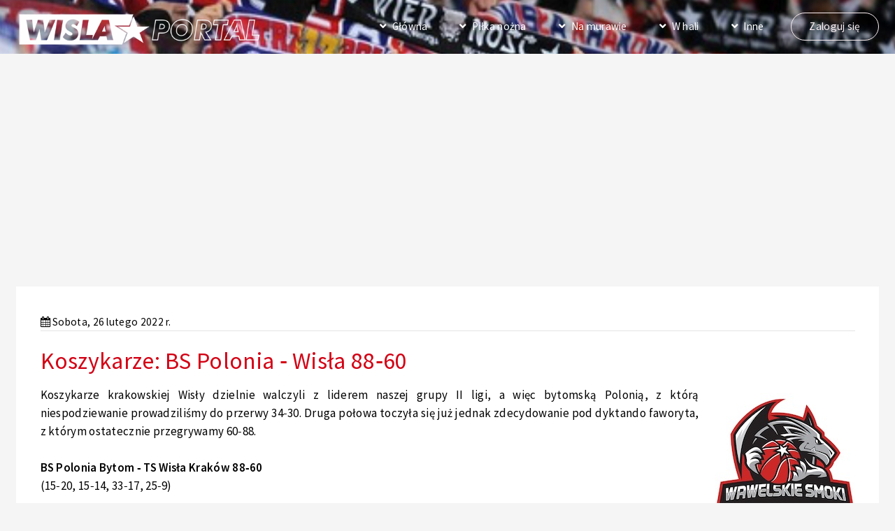

--- FILE ---
content_type: text/html
request_url: https://www.wislaportal.pl/News,40555,Koszykarze_BS_Polonia___Wisla_88_60
body_size: 6502
content:
<!DOCTYPE HTML>
<html>
	<head>

<meta name="verify-v1" content="gwDvi/AX9w4mQscbndcKOgLnVKMOa7Hm2o68jUbh1a0=" />
<meta http-equiv=Content-Type content="text/html; charset=iso-8859-2">
<meta name="viewport" content="width=device-width, initial-scale=1, user-scalable=no" />
<link rel="alternate" type="application/rss+xml" title="RSS Wisła Portal" href="rss.php">
<link rel="shortcut icon" href="/wisla.ico">
		
<title>Koszykarze: BS Polonia - Wisła 88-60</title>
<meta property="og:image" content="photo/upload/wawelskie_smoki.jpg?v=1" />
<meta name="description" content="Koszykarze krakowskiej Wisły dzielnie walczyli z liderem naszej grupy II ligi, a więc bytomską Polonią, z którą niespodziewanie prowadziliśmy do przerwy 34-30. Druga połowa toczyła się już jednak zdecydowanie pod dyktando faworyta, z którym ostatecznie przegrywamy 60-88." />
			
<link rel="stylesheet" href="../web/assets/css/mainrW.css?HiubnfN11g5Zfg" />
<link rel="stylesheet" href="../web/inc/style_z.css?HiubnfN11g5Zfg" />
<link rel="stylesheet" href="https://cdnjs.cloudflare.com/ajax/libs/font-awesome/4.7.0/css/font-awesome.min.css">
<script async custom-element="amp-auto-ads" src="https://cdn.ampproject.org/v0/amp-auto-ads-0.1.js"></script>
<script async custom-element="amp-ad" src="https://cdn.ampproject.org/v0/amp-ad-0.1.js"></script>

<script async custom-element="amp-auto-ads"
        src="https://cdn.ampproject.org/v0/amp-auto-ads-0.1.js">
</script>

<!-- Google -->
<script data-ad-client="ca-pub-2155655296023294" async src="https://pagead2.googlesyndication.com/pagead/js/adsbygoogle.js"></script>
<script async src="https://fundingchoicesmessages.google.com/i/pub-2155655296023294?ers=1" nonce="u6q8E6_Bz4tNFIXsiRX68Q"></script><script nonce="u6q8E6_Bz4tNFIXsiRX68Q">(function() {function signalGooglefcPresent() {if (!window.frames['googlefcPresent']) {if (document.body) {const iframe = document.createElement('iframe'); iframe.style = 'width: 0; height: 0; border: none; z-index: -1000; left: -1000px; top: -1000px;'; iframe.style.display = 'none'; iframe.name = 'googlefcPresent'; document.body.appendChild(iframe);} else {setTimeout(signalGooglefcPresent, 0);}}}signalGooglefcPresent();})();</script>
<!-- Google -->
<script type="text/javascript" src="../js/jquery-1.4.2.min.js"></script>
		
<script>
	$(document).ready(function() {
    var delay = 1000;

    $('.btn-default').click(function(e) {
        e.preventDefault();

        // Czyść poprzednie komunikaty
        $('.message_box').html('').show();
        $('.message_box_n, .message_box_te, .message_box_tr').html('');

        var name = $('#name').val().trim();
        if (name === '') {
            $('.message_box_n').html('<span style="color:red;">Wpisz proszę swój nick...</span>');
            $('#name').focus();
            return false;
        }

        var temat = $('#temat').val().trim();
        if (temat === '') {
            $('.message_box_te').html('<span style="color:red;">Wpisz proszę temat postu...</span>');
            $('#temat').focus();
            return false;
        }

        var tresc = $('#tresc').val().trim();
        var minLength = 10;
        if (tresc.length < minLength) {
            $('.message_box_tr').html('<span style="color:red;">Treść musi zawierać co najmniej ' + minLength + ' znaków.</span>');
            $('#tresc').focus();
            return false;
        }

        var wid = $('#wid').val();
        if (wid === '') {
            $('.message_box').html('<span style="color:red;">Błąd...</span>');
            return false;
        }

        var parent_id = $('#parent_id').val();

        $.ajax({
            type: "POST",
            url: "post.php",
            data: {
                name: name,
                temat: temat,
                tresc: tresc,
                wid: wid,
                parent_id: parent_id
            },
            beforeSend: function() {
                $('.message_box').html('<img src="images/loading.gif" width="25" height="25"/>').show();
            },
            success: function(data) {
                setTimeout(function() {
                    $('.message_box').html(data).fadeIn();

                    // Czyść pola
                    $('#temat').val('');
                    $('#tresc').val('');

                    // Ukryj formularz
                    $('#divid').hide();

                    setTimeout(function() {
                        $("#divid").fadeIn();
                    }, 12000);

                    // Ukryj komunikat po 10 sek, jeśli coś się pojawiło
                    if (data.trim() !== '') {
                        setTimeout(function() {
                            $('.message_box').fadeOut();
                        }, 10000);
                    }

                }, delay);
            }
        });
    });
});
</script>


		</head>
	<body class="is-preload">

		<!-- Header -->
		
			<header id="header">

				<!-- Logo -->
					<span class="logo">
					<a href="../">
						<img src="../web/inc/logo_wislaportal_50.png" srcset="../web/inc/logo_wislaportal_25.png 100w,
						../web/inc/logo_wislaportal_25.png 200w,
						../web/inc/logo_wislaportal_50.png 320w,
						../web/inc/logo_wislaportal_50.png 400w,
						../web/inc/logo_wislaportal_50.png 640w,
						../web/inc/logo_wislaportal_75.png 800w,
						../web/inc/logo_wislaportal_75.png 1000w,
						../web/inc/logo_wislaportal_75.png 1200w,
						../web/inc/logo_wislaportal_75.png 1400w,
						../web/inc/logo_wislaportal_75.png 1800w"
						style="vertical-align: middle" border="0" alt="Wislaporal">
					</a>
					</span>

				<!-- Nav -->
					<nav id="nav">
						<ul>
							<li><a href="../" class="icon solid fa-angle-down">Główna</a>
								<ul>
								<li><a href="../old/">Klasyczna</a></li>
								</ul>
							</li>
							<li>
								<a href="../pilka/" class="icon solid fa-angle-down">Piłka nożna</a>
								<ul>
								<li><a href="../pilka/">Newsy piłkarskie</a></li>
								<li><a href="../liga/">Rozgrywki ligowe</a></li>
								<li><a href="../wislacka-kadra/">Kadra Wisły</a></li>
								<li><a href="../live/">Relacja live</a></li>
								<li><a href="../noty/">Piłkarz meczu</a></li>
								<li><a href="../transfery/">Transfery</a></li>
								</ul>
							</li>
							<li><a href="#" class="icon solid fa-angle-down">Na murawie</a>
								<ul>
								<li><a href="../rezerwy/">Rezerwy - III liga</a></li>
								<li><a href="../clj/">CLJ U-19</a></li>
								<li><a href="../clj17/">CLJ U-17</a></li>
								<li><a href="../clj16/">MLJM (U-16)</a></li>
								<li><a href="../clj15/">CLJ U-15</a></li>
								<li><a href="../pilka-kobiety/">UKS Wisła</a></li>
								<li><a href="../amp/">AMP Futbol</a></li>
								<li><a href="../bf/">Blind Football</a></li>
								</ul>
							</li>
							<li><a href="#" class="icon solid fa-angle-down">W hali</a>
								<ul>
								<li><a href="../koszykowka/">Koszykówka</a></li>
								<li><a href="../koszk/">&raquo; Basket Liga Kobiet</a></li>
								<li><a href="../koszk_klk/">&raquo; KLK</a></li>
								<li><a href="../koszm/">&raquo; II liga mężczyzn</a></li>
								<li><a href="../siatkowka/">Siatkówka</a></li>
								<li><a href="../siatka/">&raquo; I liga Młp.</a></li>
								</ul>
							</li>

							<li><a href="#" class="icon solid fa-angle-down">Inne</a>
								<ul>
									<li><a href="../archiwum/">Nasze newsy</a></li>
									<li><a href="../fotogalerie/">Fotogalerie</a></li>
									<li><a href="../wideo/">Multimedia</a></li>
									<li><a href="../wyszukiwarka/">Wyszukiwarka</a></li>
									<li><a href="../kalendarz/">Wiślacki kalendarz</a></li>
									<li><a href="../tabela-przewidywana">Przewidywana tabela</a></li>
									<li><a href="../symulacja">Symulator tabeli</a></li>
									<li><a href="../typer.html">Typer</a></li>
									<li><a href="../telewizja/">Sport w TV</a></li>
								</ul>
							</li>
							<li><a href="../logowanie/" class="button">Zaloguj się</a></li>
							<!-- li>
							<a href="#">Submenu</a>
							<ul>
								<li><a href="#">link</a></li>
							</ul>
						</li -->
						</ul>
					</nav>
		
					</header>
						<div class="reklamad">
						<script async src="https://pagead2.googlesyndication.com/pagead/js/adsbygoogle.js"></script>
						<!-- Billboard -->
						<ins class="adsbygoogle"
							 style="display:block"
							 data-ad-client="ca-pub-2155655296023294"
							 data-ad-slot="5503355114"
							 data-ad-format="auto"></ins>
						<script>
							 (adsbygoogle = window.adsbygoogle || []).push({});
						</script>
						</div>		

		<!-- Wrapper -->
			<div class="wrapper">

				<!-- Main -->
					<section class="main">

                    

			<section>
            <header>
			<div style="clear: both; border-bottom: solid 1px; border-color: rgba(144, 144, 144, 0.25);">
			<i class="fa fa-calendar" aria-hidden="true"></i> Sobota, 26 lutego 2022 r.
			</div><br />
			<h1>Koszykarze: BS Polonia &#8209; Wisła 88&#8209;60</h1>
			</header>
			<span class="image right"><img src="/photo/upload/wawelskie_smoki.jpg" alt="" style="margin-top: 0.5em;" /></span>

			<p style="font-size: 1.1em; text-align: justify; margin-bottom: 1.6em">Koszykarze krakowskiej Wisły dzielnie walczyli z liderem naszej grupy II ligi, a więc bytomską Polonią, z którą niespodziewanie prowadziliśmy do przerwy 34&#8209;30. Druga połowa toczyła się już jednak zdecydowanie pod dyktando faworyta, z którym ostatecznie przegrywamy 60&#8209;88.</p>
			<p style="font-size: 1.1em; text-align: justify; margin-bottom: 1.6em"><strong>BS Polonia Bytom &#8209; TS Wisła Kraków 88&#8209;60</strong> <br />(15&#8209;20, 15&#8209;14, 33&#8209;17, 25&#8209;9)<br /><br />TS Wisła: <strong>Dominik Krakowiak 15, Jakub Iskra 11, Radosław Skubiński 10, Grzegorz Idziak 10, Mateusz Nowacki 5, Victor Rączka 5, Filip Rerak 3, Jan Graniczka 1, Wiktor Kozyra 0, Mateusz Przęczek 0</strong>.<br /><br /><u>Aktualna tabela II ligi koszykówki mężczyzn, grupa C</u>:</p>
			<p style="font-size: 1.1em; text-align: justify; margin-bottom: 1.6em"><table class="alt tabelanewsm">
<tr style="font-size: 0.9em">
<td>1.</td>
<td>BS Polonia Bytom</td>
<td style="text-align: center">26</td>
<td style="text-align: center">50</td>
<td style="text-align: center" class="ukryjnamalych">2611&nbsp;&#8209;&nbsp;1829</td>
</tr>
    
<tr style="font-size: 0.9em">
<td>2.</td>
<td>Basket Hills Bielsko-Biała</td>
<td style="text-align: center">26</td>
<td style="text-align: center">47</td>
<td style="text-align: center" class="ukryjnamalych">2250&nbsp;&#8209;&nbsp;1915</td>
</tr>
    
<tr style="font-size: 0.9em">
<td>3.</td>
<td>KKS Ragor Tarnowskie Góry</td>
<td style="text-align: center">25</td>
<td style="text-align: center">44</td>
<td style="text-align: center" class="ukryjnamalych">2148&nbsp;&#8209;&nbsp;1832</td>
</tr>
    
<tr style="font-size: 0.9em">
<td>4.</td>
<td>AZS AWF Mickiewicz Romus Katowice</td>
<td style="text-align: center">24</td>
<td style="text-align: center">43</td>
<td style="text-align: center" class="ukryjnamalych">2094&nbsp;&#8209;&nbsp;1645</td>
</tr>
    
<tr style="font-size: 0.9em">
<td>5.</td>
<td>KK UR Bozza Kraków</td>
<td style="text-align: center">26</td>
<td style="text-align: center">43</td>
<td style="text-align: center" class="ukryjnamalych">2315&nbsp;&#8209;&nbsp;1943</td>
</tr>
    
<tr style="font-size: 0.9em">
<td>6.</td>
<td>MKS II Dąbrowa Górnicza</td>
<td style="text-align: center">25</td>
<td style="text-align: center">43</td>
<td style="text-align: center" class="ukryjnamalych">2125&nbsp;&#8209;&nbsp;1904</td>
</tr>
    
<tr style="font-size: 0.9em">
<td>7.</td>
<td>KS Cracovia Yabimo MG13 Kraków</td>
<td style="text-align: center">25</td>
<td style="text-align: center">41</td>
<td style="text-align: center" class="ukryjnamalych">2013&nbsp;&#8209;&nbsp;1883</td>
</tr>
    
<tr style="font-size: 0.9em">
<td>8.</td>
<td style="color: #4987be; font-weight: bold">TS WISŁA KRAKÓW</td>
<td style="text-align: center">25</td>
<td style="text-align: center">37</td>
<td style="text-align: center" class="ukryjnamalych">1703&nbsp;&#8209;&nbsp;1808</td>
</tr>
    
<tr style="font-size: 0.9em">
<td>9.</td>
<td>Niedźwiadki Chemart Przemyśl</td>
<td style="text-align: center">22</td>
<td style="text-align: center">35</td>
<td style="text-align: center" class="ukryjnamalych">1699&nbsp;&#8209;&nbsp;1619</td>
</tr>
    
<tr style="font-size: 0.9em">
<td>10.</td>
<td>MKKS Rybnik</td>
<td style="text-align: center">26</td>
<td style="text-align: center">34</td>
<td style="text-align: center" class="ukryjnamalych">1898&nbsp;&#8209;&nbsp;2029</td>
</tr>
    
<tr style="font-size: 0.9em">
<td>11.</td>
<td>AK Iskra Częstochowa</td>
<td style="text-align: center">25</td>
<td style="text-align: center">33</td>
<td style="text-align: center" class="ukryjnamalych">1896&nbsp;&#8209;&nbsp;2173</td>
</tr>
    
<tr style="font-size: 0.9em">
<td>12.</td>
<td>AZS Częstochowa</td>
<td style="text-align: center">26</td>
<td style="text-align: center">33</td>
<td style="text-align: center" class="ukryjnamalych">1848&nbsp;&#8209;&nbsp;2324</td>
</tr>
    
<tr style="font-size: 0.9em">
<td>13.</td>
<td>MCKS Czeladź</td>
<td style="text-align: center">26</td>
<td style="text-align: center">32</td>
<td style="text-align: center" class="ukryjnamalych">1924&nbsp;&#8209;&nbsp;2267</td>
</tr>
    
<tr style="font-size: 0.9em">
<td>14.</td>
<td>GTK Sordrew AZS II Gliwice</td>
<td style="text-align: center">23</td>
<td style="text-align: center">29</td>
<td style="text-align: center" class="ukryjnamalych">1722&nbsp;&#8209;&nbsp;2076</td>
</tr>
    
<tr style="background: #FFD994; font-size: 0.9em">
<td>15.</td>
<td>MUKS 1811 Unia Tarnów</td>
<td style="text-align: center">26</td>
<td style="text-align: center">29</td>
<td style="text-align: center" class="ukryjnamalych">1754&nbsp;&#8209;&nbsp;2192</td>
</tr>
    
<tr style="background: #FFD994; font-size: 0.9em">
<td>16.</td>
<td>Oknoplast Korona Kraków</td>
<td style="text-align: center">24</td>
<td style="text-align: center">27</td>
<td style="text-align: center" class="ukryjnamalych">1820&nbsp;&#8209;&nbsp;2381</td>
</tr>
    
    </table></p>

			
			<div style="clear: both; width: 100%; height: 1px;"></div>
			<hr size="1">
			
			
			<h5 style="color: gray; margin-top: 0.3em"><i class="fa fa-address-book fa-lg" aria-hidden="true"></i> &nbsp;Redakcja</h5>
			
			<p style="margin-top: 0.3em">
			<p><h5 style="color: gray"><i class="fa fa-tags fa-lg" aria-hidden="true"></i> Tagi:</h5><ul class="icons"><li style="padding: 0.3em"><a href="/tag/Koszykarze" class="button small">Koszykarze</a></li><li style="padding: 0.3em"><a href="/tag/BS Polonia Bytom" class="button small">BS Polonia Bytom</a></li><li style="padding: 0.3em"><a href="/tag/Dominik Krakowiak" class="button small">Dominik Krakowiak</a></li></ul></p>
				</p>
				
				<hr>
				<h4><i class="fa fa-clone" aria-hidden="true"></i> Zobacz także:</h4>
				<ul class="actions">
				
				<li><a href="../News,40554,Siatkowka_INEX_MUKS_Poprad___Wisla_1_3" class="przycisk">&laquo; Siatkówka: INEX MUKS Poprad - Wisła 1-3</a></li> 
				
				<li><a href="../News,40553,Debiut_Huberta_Sobola_w_Stomilu_Olsztyn" class="przycisk">&laquo; Debiut Huberta Sobola w Stomilu Olsztyn</a></li> 
				
				<li><a href="../News,40552,Fundacja_Jakuba_Blaszczykowskiego_pomoze_obywatelom_Ukrainy" class="przycisk">&laquo; Fundacja Jakuba Błaszczykowskiego pomoże obywatelom Ukrainy</a></li> 
				
				<li><a href="../News,40551,Polska_nie_zagra_z_barbarzynska_Rosja" class="przycisk">&laquo; Polska nie zagra z barbarzyńską Rosją!</a></li> 
				
				<li><a href="../News,40556,Koszykarki_Wisla_CanPack___Lider_62_73" class="przycisk">Koszykarki: Wisła CanPack - Lider 62-73 &raquo;</a></li> 
				
				<li><a href="../News,40557,Debiut_Yawa_Yeboaha_w_Columbus_Crew" class="przycisk">Debiut Yawa Yeboaha w Columbus Crew &raquo;</a></li> 
				
				<li><a href="../News,40559,Debiut_Krystiana_Wachowiaka_w_GKS_ie_Tychy" class="przycisk">Debiut Krystiana Wachowiaka w GKS-ie Tychy &raquo;</a></li> 
				
				<li><a href="../News,40558,Marko_Poletanovic_pilkarzem_Wisly_Krakow" class="przycisk">Marko Poletanović piłkarzem Wisły Kraków &raquo;</a></li> 
				</ul>

				<hr>
				<div style="text-align: center; clear: both;"><span class="image main">
				<a href="https://sklep.tswisla.pl" target="_blank"><img src="photo/upload/202201-TS_sklep.gif" border="0"></a>
				</span></div>

				<hr>
				<h4><i class="fa fa-clone" aria-hidden="true"></i> Najczęściej czytane w ostatnim tygodniu:</h4>
				<ul class="actions">
				
				<li><a href="../News,46738,Podsumowanie_17_kolejki_Betclic_I_Ligi" class="przycisk">&laquo; Podsumowanie 17. kolejki Betclic I Ligi</a></li> 
				
				<li><a href="../News,46749,Zimowe_rozczarowanie_Pogon_Siedlce___Wisla_0_0" class="przycisk">&laquo; Zimowe rozczarowanie. Pogoń Siedlce - Wisła 0-0</a></li> 
				
				<li><a href="../News,46753,Mariusz_Jop___Sytuacja_w_tabeli_jest_dla_nas_korzystna" class="przycisk">&laquo; Mariusz Jop: - Sytuacja w tabeli jest dla nas korzystna</a></li> 
				
				<li><a href="../News,46756,Ranking_frekwencji_Polmetek_za_nami" class="przycisk">&laquo; Ranking frekwencji. Półmetek za nami</a></li> 
				
				<li><a href="../News,46747,Wisla_gra_z_Pogonia_Siedlce_Zapraszamy_na_relacje_tekstowa_live" class="przycisk">&laquo; Wisła gra z Pogonią Siedlce! Zapraszamy na relację tekstową live!</a></li> 
				
				<li><a href="../News,46752,50_meczow_Mariusza_Jopa_na_stanowisku_trenera_w_Wisle_Krakow" class="przycisk">&laquo; 50 meczów Mariusza Jopa na stanowisku trenera w Wiśle Kraków</a></li> 
				</ul> <hr size="1">
				<div style="clear: both;">
				

<script async src="https://pagead2.googlesyndication.com/pagead/js/adsbygoogle.js"></script>
				<!-- Web_pozioma -->
				<ins class="adsbygoogle"
					style="display:block"
					data-ad-client="ca-pub-2155655296023294"
					data-ad-slot="3676721367"
					data-ad-format="auto"
					data-full-width-responsive="true"></ins>
				<script>
					(adsbygoogle = window.adsbygoogle || []).push({});
				</script>
    
				</div>
				<p style="margin-top: 0.3em;">
				<h4><i class="fa fa-comments fa-lg" aria-hidden="true"></i> Dodaj komentarz:</h4>
				
				<div class="message_box" style="margin: 0.3em 0em;"> </div>

				<form method="post" action="" id="formid" onSubmit="document.getElementById('submit').disabled=true;">
				<div style="width: 90%;" id="divid">
				
							<br />Nick: <div class="message_box_n"></div>
							<input type="text" class="form-control" placeholder="Nick" id="name">
							
				
				<br />Temat: <div class="message_box_te"> </div>
				<input type="text" class="form-control" placeholder="Temat" maxlength="100" id="temat">
				
				<br />Tekst: <div class="message_box_tr"> </div>
				<textarea type="text" name="tresc" class="form-control" placeholder="Tekst" id="tresc" rows="3"></textarea>

				<input type="hidden" class="form-control" id="wid" value="40555">
				
				<input type="hidden" id="do_kogo" name="do_kogo" value="">
				<input type="hidden" id="parent_id" name="parent_id" value="">

				<!-- input type="checkbox" id="chk" name="chk">
				<label for="chk">chk</label -->

				</p>
				UWAGA:
				Dodając komentarz akceptujesz naszą <a href="../regulamin/">politykę prywatności &raquo;</a>
				oraz <a href="../regulaminkomentarzy/">regulamin komentarzy &raquo;</a>
				<br /><br />

				<button type="submit" id="submit" class="btn btn-default" onclick="submitForm()">Dodaj &raquo;</button>
				</form>
				</div>
					
                        <div class="box">
                        <b>Nikt nie komentował jeszcze tej informacji. Może Ty to zrobisz?</b></div> 	<br>
				</div>
				</section>
				

			



					</section>

			</div>

			

		<!-- Footer -->
			<footer id="footer">
				<div class="inner">
					<section class="info">
					<h5>INFORMACJA:</h5><br />
							<ul class="contact-icons">
							<li class="icon solid fa-thumb-tack" style="text-align: justify">W ramach korzystania z niniejszego serwisu internetowego informujemy,
							że używane są w nim pliki cookies, aby świadczyć usługi, statystyki, a także reklamy.
							Odwiedzanie serwisu bez zmiany standardowych ustawień przeglądarki oznacza, 
							że będą one umieszczane w Twoim urządzeniu końcowym. 
							Ustawienia swojej przeglądarki internetowej możesz zmienić.
							Jednocześnie korzystając z zasobów serwisu akceptujesz jego 
							politykę prywatności & politykę plików cookies.
							<li><a href="../regulamin/" class="button small">Więcej &raquo;</a></li>
							</ul>
					</section>
					<section class="contact">
						<h5>ZNAJDZIESZ NAS TAKŻE TUTAJ:</h5><br />
						<ul class="contact-icons">
							<li class="icon solid fa-envelope"><a href="mailto:redakcja@wislaportal.pl">redakcja@wislaportal.pl</a></li>
							<li class="icon brands fa-facebook"><a target="_blank" href="https://www.facebook.com/wislaportal/">facebook.com/wislaportal</a></li>
							<li class="icon brands fa-twitter"><a target="_blank" href="https://twitter.com/wislaportal/">twitter.com/wislaportal</a></li>
							<li class="icon solid fa-rss"><a href="../rss.html">RSS</a></li>
                            <li class="icon solid fa-laptop">
                 Strona wygenerowana w 0.0105 sek.</li>
				</ul>
					</section>
				</div>
				<div class="copyright">
				<i class="fa fa-copyright fa-lg" aria-hidden="true"></i>
                1998-2025 
                wislaportal.pl. All rights reserved.
				</div>
			</footer>

			<!-- Global site tag (gtag.js) - Google Analytics -->
			<script async src="https://www.googletagmanager.com/gtag/js?id=UA-8917233-1"></script>
			<script>
			window.dataLayer = window.dataLayer || [];
			function gtag(){dataLayer.push(arguments);}
			gtag('js', new Date());

			gtag('config', 'UA-8917233-1');
			</script>

		<!-- Scripts -->
			<script src="../web/assets/js/jquery.min.js"></script>
			<script src="../web/assets/js/jquery.dropotron.min.js"></script>
			<script src="../web/assets/js/browser.min.js"></script>
			<script src="../web/assets/js/breakpoints.min.js"></script>
			<script src="../web/assets/js/util.js"></script>
			<script src="../web/assets/js/main.js?v=3"></script>
		<!-- https://fontawesome.com/v4.7.0/icons/#new -->
			
	</body>
</html>

--- FILE ---
content_type: text/html; charset=utf-8
request_url: https://www.google.com/recaptcha/api2/aframe
body_size: 266
content:
<!DOCTYPE HTML><html><head><meta http-equiv="content-type" content="text/html; charset=UTF-8"></head><body><script nonce="f26Ckrm31xl8QglhavVYnA">/** Anti-fraud and anti-abuse applications only. See google.com/recaptcha */ try{var clients={'sodar':'https://pagead2.googlesyndication.com/pagead/sodar?'};window.addEventListener("message",function(a){try{if(a.source===window.parent){var b=JSON.parse(a.data);var c=clients[b['id']];if(c){var d=document.createElement('img');d.src=c+b['params']+'&rc='+(localStorage.getItem("rc::a")?sessionStorage.getItem("rc::b"):"");window.document.body.appendChild(d);sessionStorage.setItem("rc::e",parseInt(sessionStorage.getItem("rc::e")||0)+1);localStorage.setItem("rc::h",'1764500603991');}}}catch(b){}});window.parent.postMessage("_grecaptcha_ready", "*");}catch(b){}</script></body></html>

--- FILE ---
content_type: text/css
request_url: https://www.wislaportal.pl/web/assets/css/mainrW.css?HiubnfN11g5Zfg
body_size: 85165
content:
@import url(fontawesome-all.min.css);
@import 'https://fonts.googleapis.com/css?family=Source+Sans+Pro:400,600|Oswald:700';

html, body, div, span, applet, object,
iframe, h1, h2, h3, h4, h5, h6, p, blockquote,
pre, a, abbr, acronym, address, big, cite,
code, del, dfn, em, img, ins, kbd, q, s, samp,
small, strike, strong, sub, sup, tt, var, b,
u, i, center, dl, dt, dd, ol, ul, li, fieldset,
form, label, legend, table, caption, tbody,
tfoot, thead, tr, th, td, article, aside,
canvas, details, embed, figure, figcaption,
footer, header, hgroup, menu, nav, output, ruby,
section, summary, time, mark, audio, video {
	margin: 0;
	padding: 0;
	border: 0;
	font-size: 100%;
	font: inherit;
	vertical-align: baseline;}

article, aside, details, figcaption, figure,
footer, header, hgroup, menu, nav, section {
	display: block;}

body {
	line-height: 1;
}

ol, ul {
	list-style: none;
}

blockquote, q {
	quotes: none;
}

	blockquote:before, blockquote:after, q:before, q:after {
		content: '';
		content: none;
	}

table {
	border-collapse: collapse;
	border-spacing: 0;
}

body {
	-webkit-text-size-adjust: none;
}

mark {
	background-color: transparent;
	color: inherit;
}

input::-moz-focus-inner {
	border: 0;
	padding: 0;
}

input, select, textarea {
	-moz-appearance: none;
	-webkit-appearance: none;
	-ms-appearance: none;
	appearance: none;
}

/* Basic */

	@-ms-viewport {
		width: device-width;
	}

	body {
		-ms-overflow-style: scrollbar;
	}

	@media screen and (max-width: 480px) {

		html, body {
			min-width: 320px;
		}

	}

	html {
		box-sizing: border-box;
	}

	*, *:before, *:after {
		box-sizing: inherit;
	}

	body {
		background: #fff;
		overflow-x: hidden;
	}

		body.is-preload *, body.is-preload *:before, body.is-preload *:after {
			-moz-animation: none !important;
			-webkit-animation: none !important;
			-ms-animation: none !important;
			animation: none !important;
			-moz-transition: none !important;
			-webkit-transition: none !important;
			-ms-transition: none !important;
			transition: none !important;
		}

/* Type */

	body {
		background-color: #f5f5f5;
		color: #000;
	}

	body, input, select, textarea {
		font-family: "Source Sans Pro", Arial, Helvetica, sans-serif;
		font-size: 13pt;
		font-weight: 400;
		letter-spacing: 0.02em;
		line-height: 1.575;
	}

		@media screen and (max-width: 1680px) {

			body, input, select, textarea {
				font-size: 11.5pt;
			}

		}

		@media screen and (max-width: 1280px) {

			body, input, select, textarea {
				font-size: 11.5pt;
			}

		}

		@media screen and (max-width: 980px) {

			body, input, select, textarea {
				font-size: 12pt;
			}

		}

		@media screen and (max-width: 736px) {

			body, input, select, textarea {
				font-size: 12pt;
			}

		}

		@media screen and (max-width: 480px) {

			body, input, select, textarea {
				font-size: 12pt;
			}

		}

		@media screen and (max-width: 360px) {

			body, input, select, textarea {
				font-size: 11pt;
			}

		}

	a {
		-moz-transition: color 0.2s ease-in-out, border-bottom-color 0.2s ease-in-out;
		-webkit-transition: color 0.2s ease-in-out, border-bottom-color 0.2s ease-in-out;
		-ms-transition: color 0.2s ease-in-out, border-bottom-color 0.2s ease-in-out;
		transition: color 0.2s ease-in-out, border-bottom-color 0.2s ease-in-out;
		color: inherit;
		text-decoration: none;
/*		border-bottom: dotted 1px; */
	}

		a:hover {
			color: #D30014 !important;
			border-bottom-color: transparent;
		}

	strong, b {
		font-weight: 600;
	}

	em, i {
		font-style: italic;
	}

	p {
		margin: 0 0 2em 0;
	}

	h1, h2, h3, h4, h5, h6 {
		line-height: 1.4;
	}

		h1 a, h2 a, h3 a, h4 a, h5 a, h6 a {
			border-bottom: 0;
		}

	h1 {
		font-size: 2.5em;
		line-height: 1.1;
		margin-bottom: 0.5em;
	}

	h2 {
		font-size: 2em;
		line-height: 1.2;
		margin-bottom: 0.7em;
	}

	h3 {
		font-size: 1.5em;
		margin-bottom: 1em;
	}

	h4 {
		font-size: 1.25em;
		margin-bottom: 0.5em;
	}

	h5 {
		font-size: 0.9em;
		margin-bottom: 0.5em;
	}

	h6 {
		font-size: 0.7em;
		margin-bottom: 0.5em;
	}

	small {
		font-size: 0.875em;
	}

	sub {
		font-size: 0.8em;
		position: relative;
		top: 0.5em;
	}

	sup {
		font-size: 0.8em;
		position: relative;
		top: -0.5em;
	}

	blockquote {
		border-left: solid 4px;
		font-style: italic;
		margin: 0 0 2em 0;
		padding: 0.5em 0 0.5em 2em;
	}

	code {
		border-radius: 0;
		border: solid 1px;
		font-family: "Courier New", monospace;
		font-size: 0.9em;
		margin: 0 0.25em;
		padding: 0.25em 0.65em;
	}

	pre {
		-webkit-overflow-scrolling: touch;
		font-family: "Courier New", monospace;
		font-size: 0.9em;
		margin: 0 0 2em 0;
	}

		pre code {
			display: block;
			line-height: 1.75;
			padding: 1em 1.5em;
			overflow-x: auto;
		}

	hr {
		border: 0;
		border-bottom: solid 1px;
		margin: 2em 0;
	}

		hr.major {
			margin: 3em 0;
		}

	.align-left {
		text-align: left;
	}

	.align-center {
		text-align: center;
	}

	.align-right {
		text-align: right;
	}

	@media screen and (max-width: 1280px) {

		h1 {
			font-size: 2.2em;
		}

		h2 {
			font-size: 1.8em;
		}

		h3 {
			font-size: 1.35em;
		}

		h4 {
			font-size: 1.1em;
		}

	}

	@media screen and (max-width: 736px) {

		h1 {
			font-size: 2em;
		}

		h3 {
			line-height: 1.3;
		}

	}

	input, select, textarea {
		color: #666;
	}

	a {
		color: #D30014;
	}

	strong, b {
		color: #000;
	}

	small {
		color: #000;
	}

	h1, h2, h3, h4, h5, h6 {
		color: #D30014;
	}

	blockquote {
		border-left-color: rgba(144, 144, 144, 0.25);
	}

	code {
		background: rgba(144, 144, 144, 0.075);
		border-color: rgba(144, 144, 144, 0.25);
	}

	hr {
		border-bottom-color: rgba(144, 144, 144, 0.25);
	}

/* Row */

	.row {
		display: flex;
		flex-wrap: wrap;
		box-sizing: border-box;
		align-items: stretch;
	}

		.row > * {
			box-sizing: border-box;
		}

		.row.gtr-uniform > * > :last-child {
			margin-bottom: 0;
		}

		.row.aln-left {
			justify-content: flex-start;
		}

		.row.aln-center {
			justify-content: center;
		}

		.row.aln-right {
			justify-content: flex-end;
		}

		.row.aln-top {
			align-items: flex-start;
		}

		.row.aln-middle {
			align-items: center;
		}

		.row.aln-bottom {
			align-items: flex-end;
		}

		.row > .imp {
			order: -1;
		}

		.row > .col-1 {
			width: 8.33333%;
		}

		.row > .off-1 {
			margin-left: 8.33333%;
		}

		.row > .col-2 {
			width: 16.66667%;
		}

		.row > .off-2 {
			margin-left: 16.66667%;
		}

		.row > .col-3 {
			width: 25%;
		}

		.row > .off-3 {
			margin-left: 25%;
		}

		.row > .col-4 {
			width: 33.33333%;
		}

		.row > .off-4 {
			margin-left: 33.33333%;
		}

		.row > .col-5 {
			width: 41.66667%;
		}

		.row > .off-5 {
			margin-left: 41.66667%;
		}

		.row > .col-6 {
			width: 50%;
		}

		.row > .off-6 {
			margin-left: 50%;
		}

		.row > .col-7 {
			width: 58.33333%;
		}

		.row > .off-7 {
			margin-left: 58.33333%;
		}

		.row > .col-8 {
			width: 66.66667%;
		}

		.row > .off-8 {
			margin-left: 66.66667%;
		}

		.row > .col-9 {
			width: 75%;
		}

		.row > .off-9 {
			margin-left: 75%;
		}

		.row > .col-10 {
			width: 83.33333%;
		}

		.row > .off-10 {
			margin-left: 83.33333%;
		}

		.row > .col-11 {
			width: 91.66667%;
		}

		.row > .off-11 {
			margin-left: 91.66667%;
		}

		.row > .col-12 {
			width: 100%;
		}

		.row > .off-12 {
			margin-left: 100%;
		}

		.row.gtr-0 {
			margin-top: 0;
			margin-left: 0em;
		}

			.row.gtr-0 > * {
				padding: 0 0 0 0em;
			}

			.row.gtr-0.gtr-uniform {
				margin-top: 0em;
			}

				.row.gtr-0.gtr-uniform > * {
					padding-top: 0em;
				}

		.row.gtr-25 {
			margin-top: 0;
			margin-left: -0.5em;
		}

			.row.gtr-25 > * {
				padding: 0 0 0 0.5em;
			}

			.row.gtr-25.gtr-uniform {
				margin-top: -0.5em;
			}

				.row.gtr-25.gtr-uniform > * {
					padding-top: 0.5em;
				}

		.row.gtr-50 {
			margin-top: 0;
			margin-left: -1em;
		}

			.row.gtr-50 > * {
				padding: 0 0 0 1em;
			}

			.row.gtr-50.gtr-uniform {
				margin-top: -1em;
			}

				.row.gtr-50.gtr-uniform > * {
					padding-top: 1em;
				}

		.row {
			margin-top: 0;
			margin-left: -2em;
		}

			.row > * {
				padding: 0 0 0 2em;
			}

			.row.gtr-uniform {
				margin-top: -2em;
			}

				.row.gtr-uniform > * {
					padding-top: 2em;
				}

		.row.gtr-150 {
			margin-top: 0;
			margin-left: -3em;
		}

			.row.gtr-150 > * {
				padding: 0 0 0 3em;
			}

			.row.gtr-150.gtr-uniform {
				margin-top: -3em;
			}

				.row.gtr-150.gtr-uniform > * {
					padding-top: 3em;
				}

		.row.gtr-200 {
			margin-top: 0;
			margin-left: -4em;
		}

			.row.gtr-200 > * {
				padding: 0 0 0 4em;
			}

			.row.gtr-200.gtr-uniform {
				margin-top: -4em;
			}

				.row.gtr-200.gtr-uniform > * {
					padding-top: 4em;
				}

		@media screen and (max-width: 1680px) {

			.row {
				display: flex;
				flex-wrap: wrap;
				box-sizing: border-box;
				align-items: stretch;
			}

				.row > * {
					box-sizing: border-box;
				}

				.row.gtr-uniform > * > :last-child {
					margin-bottom: 0;
				}

				.row.aln-left {
					justify-content: flex-start;
				}

				.row.aln-center {
					justify-content: center;
				}

				.row.aln-right {
					justify-content: flex-end;
				}

				.row.aln-top {
					align-items: flex-start;
				}

				.row.aln-middle {
					align-items: center;
				}

				.row.aln-bottom {
					align-items: flex-end;
				}

				.row > .imp-xlarge {
					order: -1;
				}

				.row > .col-1-xlarge {
					width: 8.33333%;
				}

				.row > .off-1-xlarge {
					margin-left: 8.33333%;
				}

				.row > .col-2-xlarge {
					width: 16.66667%;
				}

				.row > .off-2-xlarge {
					margin-left: 16.66667%;
				}

				.row > .col-3-xlarge {
					width: 25%;
				}

				.row > .off-3-xlarge {
					margin-left: 25%;
				}

				.row > .col-4-xlarge {
					width: 33.33333%;
				}

				.row > .off-4-xlarge {
					margin-left: 33.33333%;
				}

				.row > .col-5-xlarge {
					width: 41.66667%;
				}

				.row > .off-5-xlarge {
					margin-left: 41.66667%;
				}

				.row > .col-6-xlarge {
					width: 50%;
				}

				.row > .off-6-xlarge {
					margin-left: 50%;
				}

				.row > .col-7-xlarge {
					width: 58.33333%;
				}

				.row > .off-7-xlarge {
					margin-left: 58.33333%;
				}

				.row > .col-8-xlarge {
					width: 66.66667%;
				}

				.row > .off-8-xlarge {
					margin-left: 66.66667%;
				}

				.row > .col-9-xlarge {
					width: 75%;
				}

				.row > .off-9-xlarge {
					margin-left: 75%;
				}

				.row > .col-10-xlarge {
					width: 83.33333%;
				}

				.row > .off-10-xlarge {
					margin-left: 83.33333%;
				}

				.row > .col-11-xlarge {
					width: 91.66667%;
				}

				.row > .off-11-xlarge {
					margin-left: 91.66667%;
				}

				.row > .col-12-xlarge {
					width: 100%;
				}

				.row > .off-12-xlarge {
					margin-left: 100%;
				}

				.row.gtr-0 {
					margin-top: 0;
					margin-left: 0em;
				}

					.row.gtr-0 > * {
						padding: 0 0 0 0em;
					}

					.row.gtr-0.gtr-uniform {
						margin-top: 0em;
					}

						.row.gtr-0.gtr-uniform > * {
							padding-top: 0em;
						}

				.row.gtr-25 {
					margin-top: 0;
					margin-left: -0.5em;
				}

					.row.gtr-25 > * {
						padding: 0 0 0 0.5em;
					}

					.row.gtr-25.gtr-uniform {
						margin-top: -0.5em;
					}

						.row.gtr-25.gtr-uniform > * {
							padding-top: 0.5em;
						}

				.row.gtr-50 {
					margin-top: 0;
					margin-left: -1em;
				}

					.row.gtr-50 > * {
						padding: 0 0 0 1em;
					}

					.row.gtr-50.gtr-uniform {
						margin-top: -1em;
					}

						.row.gtr-50.gtr-uniform > * {
							padding-top: 1em;
						}

				.row {
					margin-top: 0;
					margin-left: -2em;
				}

					.row > * {
						padding: 0 0 0 2em;
					}

					.row.gtr-uniform {
						margin-top: -2em;
					}

						.row.gtr-uniform > * {
							padding-top: 2em;
						}

				.row.gtr-150 {
					margin-top: 0;
					margin-left: -3em;
				}

					.row.gtr-150 > * {
						padding: 0 0 0 3em;
					}

					.row.gtr-150.gtr-uniform {
						margin-top: -3em;
					}

						.row.gtr-150.gtr-uniform > * {
							padding-top: 3em;
						}

				.row.gtr-200 {
					margin-top: 0;
					margin-left: -4em;
				}

					.row.gtr-200 > * {
						padding: 0 0 0 4em;
					}

					.row.gtr-200.gtr-uniform {
						margin-top: -4em;
					}

						.row.gtr-200.gtr-uniform > * {
							padding-top: 4em;
						}

		}

		@media screen and (max-width: 1280px) {

			.row {
				display: flex;
				flex-wrap: wrap;
				box-sizing: border-box;
				align-items: stretch;
			}

				.row > * {
					box-sizing: border-box;
				}

				.row.gtr-uniform > * > :last-child {
					margin-bottom: 0;
				}

				.row.aln-left {
					justify-content: flex-start;
				}

				.row.aln-center {
					justify-content: center;
				}

				.row.aln-right {
					justify-content: flex-end;
				}

				.row.aln-top {
					align-items: flex-start;
				}

				.row.aln-middle {
					align-items: center;
				}

				.row.aln-bottom {
					align-items: flex-end;
				}

				.row > .imp-large {
					order: -1;
				}

				.row > .col-1-large {
					width: 8.33333%;
				}

				.row > .off-1-large {
					margin-left: 8.33333%;
				}

				.row > .col-2-large {
					width: 16.66667%;
				}

				.row > .off-2-large {
					margin-left: 16.66667%;
				}

				.row > .col-3-large {
					width: 25%;
				}

				.row > .off-3-large {
					margin-left: 25%;
				}

				.row > .col-4-large {
					width: 33.33333%;
				}

				.row > .off-4-large {
					margin-left: 33.33333%;
				}

				.row > .col-5-large {
					width: 41.66667%;
				}

				.row > .off-5-large {
					margin-left: 41.66667%;
				}

				.row > .col-6-large {
					width: 50%;
				}

				.row > .off-6-large {
					margin-left: 50%;
				}

				.row > .col-7-large {
					width: 58.33333%;
				}

				.row > .off-7-large {
					margin-left: 58.33333%;
				}

				.row > .col-8-large {
					width: 66.66667%;
				}

				.row > .off-8-large {
					margin-left: 66.66667%;
				}

				.row > .col-9-large {
					width: 75%;
				}

				.row > .off-9-large {
					margin-left: 75%;
				}

				.row > .col-10-large {
					width: 83.33333%;
				}

				.row > .off-10-large {
					margin-left: 83.33333%;
				}

				.row > .col-11-large {
					width: 91.66667%;
				}

				.row > .off-11-large {
					margin-left: 91.66667%;
				}

				.row > .col-12-large {
					width: 100%;
				}

				.row > .off-12-large {
					margin-left: 100%;
				}

				.row.gtr-0 {
					margin-top: 0;
					margin-left: 0em;
				}

					.row.gtr-0 > * {
						padding: 0 0 0 0em;
					}

					.row.gtr-0.gtr-uniform {
						margin-top: 0em;
					}

						.row.gtr-0.gtr-uniform > * {
							padding-top: 0em;
						}

				.row.gtr-25 {
					margin-top: 0;
					margin-left: -0.375em;
				}

					.row.gtr-25 > * {
						padding: 0 0 0 0.375em;
					}

					.row.gtr-25.gtr-uniform {
						margin-top: -0.375em;
					}

						.row.gtr-25.gtr-uniform > * {
							padding-top: 0.375em;
						}

				.row.gtr-50 {
					margin-top: 0;
					margin-left: -0.75em;
				}

					.row.gtr-50 > * {
						padding: 0 0 0 0.75em;
					}

					.row.gtr-50.gtr-uniform {
						margin-top: -0.75em;
					}

						.row.gtr-50.gtr-uniform > * {
							padding-top: 0.75em;
						}

				.row {
					margin-top: 0;
					margin-left: -1.5em;
				}

					.row > * {
						padding: 0 0 0 1.5em;
					}

					.row.gtr-uniform {
						margin-top: -1.5em;
					}

						.row.gtr-uniform > * {
							padding-top: 1.5em;
						}

				.row.gtr-150 {
					margin-top: 0;
					margin-left: -2.25em;
				}

					.row.gtr-150 > * {
						padding: 0 0 0 2.25em;
					}

					.row.gtr-150.gtr-uniform {
						margin-top: -2.25em;
					}

						.row.gtr-150.gtr-uniform > * {
							padding-top: 2.25em;
						}

				.row.gtr-200 {
					margin-top: 0;
					margin-left: -3em;
				}

					.row.gtr-200 > * {
						padding: 0 0 0 3em;
					}

					.row.gtr-200.gtr-uniform {
						margin-top: -3em;
					}

						.row.gtr-200.gtr-uniform > * {
							padding-top: 3em;
						}

		}

		@media screen and (max-width: 980px) {

			.row {
				display: flex;
				flex-wrap: wrap;
				box-sizing: border-box;
				align-items: stretch;
			}

				.row > * {
					box-sizing: border-box;
				}

				.row.gtr-uniform > * > :last-child {
					margin-bottom: 0;
				}

				.row.aln-left {
					justify-content: flex-start;
				}

				.row.aln-center {
					justify-content: center;
				}

				.row.aln-right {
					justify-content: flex-end;
				}

				.row.aln-top {
					align-items: flex-start;
				}

				.row.aln-middle {
					align-items: center;
				}

				.row.aln-bottom {
					align-items: flex-end;
				}

				.row > .imp-medium {
					order: -1;
				}

				.row > .col-1-medium {
					width: 8.33333%;
				}

				.row > .off-1-medium {
					margin-left: 8.33333%;
				}

				.row > .col-2-medium {
					width: 16.66667%;
				}

				.row > .off-2-medium {
					margin-left: 16.66667%;
				}

				.row > .col-3-medium {
					width: 25%;
				}

				.row > .off-3-medium {
					margin-left: 25%;
				}

				.row > .col-4-medium {
					width: 33.33333%;
				}

				.row > .off-4-medium {
					margin-left: 33.33333%;
				}

				.row > .col-5-medium {
					width: 41.66667%;
				}

				.row > .off-5-medium {
					margin-left: 41.66667%;
				}

				.row > .col-6-medium {
					width: 50%;
				}

				.row > .off-6-medium {
					margin-left: 50%;
				}

				.row > .col-7-medium {
					width: 58.33333%;
				}

				.row > .off-7-medium {
					margin-left: 58.33333%;
				}

				.row > .col-8-medium {
					width: 66.66667%;
				}

				.row > .off-8-medium {
					margin-left: 66.66667%;
				}

				.row > .col-9-medium {
					width: 75%;
				}

				.row > .off-9-medium {
					margin-left: 75%;
				}

				.row > .col-10-medium {
					width: 83.33333%;
				}

				.row > .off-10-medium {
					margin-left: 83.33333%;
				}

				.row > .col-11-medium {
					width: 91.66667%;
				}

				.row > .off-11-medium {
					margin-left: 91.66667%;
				}

				.row > .col-12-medium {
					width: 100%;
				}

				.row > .off-12-medium {
					margin-left: 100%;
				}

				.row.gtr-0 {
					margin-top: 0;
					margin-left: 0em;
				}

					.row.gtr-0 > * {
						padding: 0 0 0 0em;
					}

					.row.gtr-0.gtr-uniform {
						margin-top: 0em;
					}

						.row.gtr-0.gtr-uniform > * {
							padding-top: 0em;
						}

				.row.gtr-25 {
					margin-top: 0;
					margin-left: -0.375em;
				}

					.row.gtr-25 > * {
						padding: 0 0 0 0.375em;
					}

					.row.gtr-25.gtr-uniform {
						margin-top: -0.375em;
					}

						.row.gtr-25.gtr-uniform > * {
							padding-top: 0.375em;
						}

				.row.gtr-50 {
					margin-top: 0;
					margin-left: -0.75em;
				}

					.row.gtr-50 > * {
						padding: 0 0 0 0.75em;
					}

					.row.gtr-50.gtr-uniform {
						margin-top: -0.75em;
					}

						.row.gtr-50.gtr-uniform > * {
							padding-top: 0.75em;
						}

				.row {
					margin-top: 0;
					margin-left: -1.5em;
				}

					.row > * {
						padding: 0 0 0 1.5em;
					}

					.row.gtr-uniform {
						margin-top: -1.5em;
					}

						.row.gtr-uniform > * {
							padding-top: 1.5em;
						}

				.row.gtr-150 {
					margin-top: 0;
					margin-left: -2.25em;
				}

					.row.gtr-150 > * {
						padding: 0 0 0 2.25em;
					}

					.row.gtr-150.gtr-uniform {
						margin-top: -2.25em;
					}

						.row.gtr-150.gtr-uniform > * {
							padding-top: 2.25em;
						}

				.row.gtr-200 {
					margin-top: 0;
					margin-left: -3em;
				}

					.row.gtr-200 > * {
						padding: 0 0 0 3em;
					}

					.row.gtr-200.gtr-uniform {
						margin-top: -3em;
					}

						.row.gtr-200.gtr-uniform > * {
							padding-top: 3em;
						}

		}

		@media screen and (max-width: 736px) {

			.row {
				display: flex;
				flex-wrap: wrap;
				box-sizing: border-box;
				align-items: stretch;
			}

				.row > * {
					box-sizing: border-box;
				}

				.row.gtr-uniform > * > :last-child {
					margin-bottom: 0;
				}

				.row.aln-left {
					justify-content: flex-start;
				}

				.row.aln-center {
					justify-content: center;
				}

				.row.aln-right {
					justify-content: flex-end;
				}

				.row.aln-top {
					align-items: flex-start;
				}

				.row.aln-middle {
					align-items: center;
				}

				.row.aln-bottom {
					align-items: flex-end;
				}

				.row > .imp-small {
					order: -1;
				}

				.row > .col-1-small {
					width: 8.33333%;
				}

				.row > .off-1-small {
					margin-left: 8.33333%;
				}

				.row > .col-2-small {
					width: 16.66667%;
				}

				.row > .off-2-small {
					margin-left: 16.66667%;
				}

				.row > .col-3-small {
					width: 25%;
				}

				.row > .off-3-small {
					margin-left: 25%;
				}

				.row > .col-4-small {
					width: 33.33333%;
				}

				.row > .off-4-small {
					margin-left: 33.33333%;
				}

				.row > .col-5-small {
					width: 41.66667%;
				}

				.row > .off-5-small {
					margin-left: 41.66667%;
				}

				.row > .col-6-small {
					width: 50%;
				}

				.row > .off-6-small {
					margin-left: 50%;
				}

				.row > .col-7-small {
					width: 58.33333%;
				}

				.row > .off-7-small {
					margin-left: 58.33333%;
				}

				.row > .col-8-small {
					width: 66.66667%;
				}

				.row > .off-8-small {
					margin-left: 66.66667%;
				}

				.row > .col-9-small {
					width: 75%;
				}

				.row > .off-9-small {
					margin-left: 75%;
				}

				.row > .col-10-small {
					width: 83.33333%;
				}

				.row > .off-10-small {
					margin-left: 83.33333%;
				}

				.row > .col-11-small {
					width: 91.66667%;
				}

				.row > .off-11-small {
					margin-left: 91.66667%;
				}

				.row > .col-12-small {
					width: 100%;
				}

				.row > .off-12-small {
					margin-left: 100%;
				}

				.row.gtr-0 {
					margin-top: 0;
					margin-left: 0em;
				}

					.row.gtr-0 > * {
						padding: 0 0 0 0em;
					}

					.row.gtr-0.gtr-uniform {
						margin-top: 0em;
					}

						.row.gtr-0.gtr-uniform > * {
							padding-top: 0em;
						}

				.row.gtr-25 {
					margin-top: 0;
					margin-left: -0.3125em;
				}

					.row.gtr-25 > * {
						padding: 0 0 0 0.3125em;
					}

					.row.gtr-25.gtr-uniform {
						margin-top: -0.3125em;
					}

						.row.gtr-25.gtr-uniform > * {
							padding-top: 0.3125em;
						}

				.row.gtr-50 {
					margin-top: 0;
					margin-left: -0.625em;
				}

					.row.gtr-50 > * {
						padding: 0 0 0 0.625em;
					}

					.row.gtr-50.gtr-uniform {
						margin-top: -0.625em;
					}

						.row.gtr-50.gtr-uniform > * {
							padding-top: 0.625em;
						}

				.row {
					margin-top: 0;
					margin-left: -1.25em;
				}

					.row > * {
						padding: 0 0 0 1.25em;
					}

					.row.gtr-uniform {
						margin-top: -1.25em;
					}

						.row.gtr-uniform > * {
							padding-top: 1.25em;
						}

				.row.gtr-150 {
					margin-top: 0;
					margin-left: -1.875em;
				}

					.row.gtr-150 > * {
						padding: 0 0 0 1.875em;
					}

					.row.gtr-150.gtr-uniform {
						margin-top: -1.875em;
					}

						.row.gtr-150.gtr-uniform > * {
							padding-top: 1.875em;
						}

				.row.gtr-200 {
					margin-top: 0;
					margin-left: -2.5em;
				}

					.row.gtr-200 > * {
						padding: 0 0 0 2.5em;
					}

					.row.gtr-200.gtr-uniform {
						margin-top: -2.5em;
					}

						.row.gtr-200.gtr-uniform > * {
							padding-top: 2.5em;
						}

		}

		@media screen and (max-width: 480px) {

			.row {
				display: flex;
				flex-wrap: wrap;
				box-sizing: border-box;
				align-items: stretch;
			}

				.row > * {
					box-sizing: border-box;
				}

				.row.gtr-uniform > * > :last-child {
					margin-bottom: 0;
				}

				.row.aln-left {
					justify-content: flex-start;
				}

				.row.aln-center {
					justify-content: center;
				}

				.row.aln-right {
					justify-content: flex-end;
				}

				.row.aln-top {
					align-items: flex-start;
				}

				.row.aln-middle {
					align-items: center;
				}

				.row.aln-bottom {
					align-items: flex-end;
				}

				.row > .imp-xsmall {
					order: -1;
				}

				.row > .col-1-xsmall {
					width: 8.33333%;
				}

				.row > .off-1-xsmall {
					margin-left: 8.33333%;
				}

				.row > .col-2-xsmall {
					width: 16.66667%;
				}

				.row > .off-2-xsmall {
					margin-left: 16.66667%;
				}

				.row > .col-3-xsmall {
					width: 25%;
				}

				.row > .off-3-xsmall {
					margin-left: 25%;
				}

				.row > .col-4-xsmall {
					width: 33.33333%;
				}

				.row > .off-4-xsmall {
					margin-left: 33.33333%;
				}

				.row > .col-5-xsmall {
					width: 41.66667%;
				}

				.row > .off-5-xsmall {
					margin-left: 41.66667%;
				}

				.row > .col-6-xsmall {
					width: 50%;
				}

				.row > .off-6-xsmall {
					margin-left: 50%;
				}

				.row > .col-7-xsmall {
					width: 58.33333%;
				}

				.row > .off-7-xsmall {
					margin-left: 58.33333%;
				}

				.row > .col-8-xsmall {
					width: 66.66667%;
				}

				.row > .off-8-xsmall {
					margin-left: 66.66667%;
				}

				.row > .col-9-xsmall {
					width: 75%;
				}

				.row > .off-9-xsmall {
					margin-left: 75%;
				}

				.row > .col-10-xsmall {
					width: 83.33333%;
				}

				.row > .off-10-xsmall {
					margin-left: 83.33333%;
				}

				.row > .col-11-xsmall {
					width: 91.66667%;
				}

				.row > .off-11-xsmall {
					margin-left: 91.66667%;
				}

				.row > .col-12-xsmall {
					width: 100%;
				}

				.row > .off-12-xsmall {
					margin-left: 100%;
				}

				.row.gtr-0 {
					margin-top: 0;
					margin-left: 0em;
				}

					.row.gtr-0 > * {
						padding: 0 0 0 0em;
					}

					.row.gtr-0.gtr-uniform {
						margin-top: 0em;
					}

						.row.gtr-0.gtr-uniform > * {
							padding-top: 0em;
						}

				.row.gtr-25 {
					margin-top: 0;
					margin-left: -0.3125em;
				}

					.row.gtr-25 > * {
						padding: 0 0 0 0.3125em;
					}

					.row.gtr-25.gtr-uniform {
						margin-top: -0.3125em;
					}

						.row.gtr-25.gtr-uniform > * {
							padding-top: 0.3125em;
						}

				.row.gtr-50 {
					margin-top: 0;
					margin-left: -0.625em;
				}

					.row.gtr-50 > * {
						padding: 0 0 0 0.625em;
					}

					.row.gtr-50.gtr-uniform {
						margin-top: -0.625em;
					}

						.row.gtr-50.gtr-uniform > * {
							padding-top: 0.625em;
						}

				.row {
					margin-top: 0;
					margin-left: -1.25em;
				}

					.row > * {
						padding: 0 0 0 1.25em;
					}

					.row.gtr-uniform {
						margin-top: -1.25em;
					}

						.row.gtr-uniform > * {
							padding-top: 1.25em;
						}

				.row.gtr-150 {
					margin-top: 0;
					margin-left: -1.875em;
				}

					.row.gtr-150 > * {
						padding: 0 0 0 1.875em;
					}

					.row.gtr-150.gtr-uniform {
						margin-top: -1.875em;
					}

						.row.gtr-150.gtr-uniform > * {
							padding-top: 1.875em;
						}

				.row.gtr-200 {
					margin-top: 0;
					margin-left: -2.5em;
				}

					.row.gtr-200 > * {
						padding: 0 0 0 2.5em;
					}

					.row.gtr-200.gtr-uniform {
						margin-top: -2.5em;
					}

						.row.gtr-200.gtr-uniform > * {
							padding-top: 2.5em;
						}

		}

/* Box */

	.box {
		border-radius: 0;
		border: solid 1px;
		margin-bottom: 2em;
		padding: 1.5em;
	}

		.box > :last-child,
		.box > :last-child > :last-child,
		.box > :last-child > :last-child > :last-child {
			margin-bottom: 0;
		}

		.box.alt {
			border: 0;
			border-radius: 0;
			padding: 0;
		}

	.box {
		border-color: rgba(144, 144, 144, 0.25);
	}

/* Button */

input[type="submit"],
input[type="reset"],
input[type="button"],
button,
.button {
	-moz-appearance: none;
	-webkit-appearance: none;
	-ms-appearance: none;
	appearance: none;
	-moz-transition: background-color 0.2s ease-in-out, border-color 0.2s ease-in-out, color 0.2s ease-in-out;
	-webkit-transition: background-color 0.2s ease-in-out, border-color 0.2s ease-in-out, color 0.2s ease-in-out;
	-ms-transition: background-color 0.2s ease-in-out, border-color 0.2s ease-in-out, color 0.2s ease-in-out;
	transition: background-color 0.2s ease-in-out, border-color 0.2s ease-in-out, color 0.2s ease-in-out;
	border-radius: 2em;
	border: solid 1px !important;
	cursor: pointer;
	display: inline-block;
	font-size: 0.875em;
	height: 3.1em;
	line-height: 3.1em;
	padding: 0 1.8em;
	text-align: center;
	text-decoration: none;
	white-space: nowrap;
}

	input[type="submit"].icon,
	input[type="reset"].icon,
	input[type="button"].icon,
	button.icon,
	.button.icon {
		color: inherit;
		border-bottom: solid 1px;
		padding-left: 1.35em;
	}

		input[type="submit"].icon:before,
		input[type="reset"].icon:before,
		input[type="button"].icon:before,
		button.icon:before,
		.button.icon:before {
			margin-right: 0.5em;
		}

	input[type="submit"].fit,
	input[type="reset"].fit,
	input[type="button"].fit,
	button.fit,
	.button.fit {
		width: 100%;
	}

	input[type="submit"].small,
	input[type="reset"].small,
	input[type="button"].small,
	button.small,
	.button.small {
		font-size: 0.7em;
	}

	input[type="submit"].large,
	input[type="reset"].large,
	input[type="button"].large,
	button.large,
	.button.large {
		font-size: 1.05em;
	}

	input[type="submit"].disabled, input[type="submit"]:disabled,
	input[type="reset"].disabled,
	input[type="reset"]:disabled,
	input[type="button"].disabled,
	input[type="button"]:disabled,
	button.disabled,
	button:disabled,
	.button.disabled,
	.button:disabled {
		pointer-events: none;
		opacity: 0.25;
	}

input[type="submit"],
input[type="reset"],
input[type="button"] {
	line-height: 2.875em;
}

input[type="submit"],
input[type="reset"],
input[type="button"],
button,
.button {
	background-color: transparent;
	border-color: #000;
	color: #000 !important;
}

	input[type="submit"]:hover,
	input[type="reset"]:hover,
	input[type="button"]:hover,
	button:hover,
	.button:hover {
		border-color: #D30014;
		color: #D30014 !important;
	}

	input[type="submit"]:active,
	input[type="reset"]:active,
	input[type="button"]:active,
	button:active,
	.button:active {
		background-color: rgba(224, 98, 121, 0.1);
	}

	input[type="submit"].primary,
	input[type="reset"].primary,
	input[type="button"].primary,
	button.primary,
	.button.primary {
		border: none;
		background-color: #D30014;
		color: #fff !important;
	}

		input[type="submit"].primary:hover,
		input[type="reset"].primary:hover,
		input[type="button"].primary:hover,
		button.primary:hover,
		.button.primary:hover {
			background-color: #D30014;
		}

		input[type="submit"].primary:active,
		input[type="reset"].primary:active,
		input[type="button"].primary:active,
		button.primary:active,
		.button.primary:active {
			background-color: #D30014;
		}

/* Form */

	form {
		margin: 0 0 2em 0;
	}

	label {
		display: block;
		font-size: 0.9em;
		font-weight: 600;
		margin: 0 0 1em 0;
	}

	input[type="text"],
	input[type="password"],
	input[type="email"],
	input[type="tel"],
	input[type="search"],
	input[type="url"],
	select,
	textarea {
		-moz-appearance: none;
		-webkit-appearance: none;
		-ms-appearance: none;
		appearance: none;
		border-radius: 0;
		border: none;
		border: solid 1px;
		color: inherit;
		display: block;
		outline: 0;
		padding: 0 1em;
		text-decoration: none;
		width: 100%;
	}

		input[type="text"]:invalid,
		input[type="password"]:invalid,
		input[type="email"]:invalid,
		input[type="tel"]:invalid,
		input[type="search"]:invalid,
		input[type="url"]:invalid,
		select:invalid,
		textarea:invalid {
			box-shadow: none;
		}

	select {
		background-size: 1.25rem;
		background-repeat: no-repeat;
		background-position: calc(100% - 1rem) center;
		height: 2.75em;
		padding-right: 2.75em;
		text-overflow: ellipsis;
	}

		select:focus::-ms-value {
			background-color: transparent;
		}

		select::-ms-expand {
			display: none;
		}

	input[type="text"],
	input[type="password"],
	input[type="email"],
	input[type="tel"],
	input[type="search"],
	input[type="url"],
	select {
		height: 2.75em;
	}

	textarea {
		padding: 0.75em 1em;
	}

	input[type="checkbox"],
	input[type="radio"] {
		-moz-appearance: none;
		-webkit-appearance: none;
		-ms-appearance: none;
		appearance: none;
		display: block;
		float: left;
		margin-right: -2em;
		opacity: 0;
		width: 1em;
		z-index: -1;
	}

		input[type="checkbox"] + label,
		input[type="radio"] + label {
			text-decoration: none;
			cursor: pointer;
			display: inline-block;
			font-size: 1em;
			font-weight: 400;
			padding-left: 2.4em;
			padding-right: 0.75em;
			position: relative;
		}

			input[type="checkbox"] + label:before,
			input[type="radio"] + label:before {
				-moz-osx-font-smoothing: grayscale;
				-webkit-font-smoothing: antialiased;
				display: inline-block;
				font-style: normal;
				font-variant: normal;
				text-rendering: auto;
				line-height: 1;
				text-transform: none !important;
				font-family: 'Font Awesome 5 Free';
				font-weight: 900;
			}

			input[type="checkbox"] + label:before,
			input[type="radio"] + label:before {
				border-radius: 0;
				border: solid 1px;
				content: '';
				display: inline-block;
				height: 1.65em;
				left: 0;
				line-height: 1.58125em;
				position: absolute;
				text-align: center;
				top: 0;
				width: 1.65em;
				font-size: 0.8em;
			}

		input[type="checkbox"]:checked + label:before,
		input[type="radio"]:checked + label:before {
			content: '\f00c';
		}

	input[type="checkbox"] + label:before {
		border-radius: 0;
	}

	input[type="radio"] + label:before {
		border-radius: 100%;
	}

	::-webkit-input-placeholder {
		opacity: 1.0;
	}

	:-moz-placeholder {
		opacity: 1.0;
	}

	::-moz-placeholder {
		opacity: 1.0;
	}

	:-ms-input-placeholder {
		opacity: 1.0;
	}

	label {
		color: #666;
	}

	input[type="text"],
	input[type="password"],
	input[type="email"],
	input[type="tel"],
	input[type="search"],
	input[type="url"],
	select,
	textarea {
		background-color: rgba(144, 144, 144, 0.075);
		border-color: rgba(144, 144, 144, 0.25);
	}

		input[type="text"]:focus,
		input[type="password"]:focus,
		input[type="email"]:focus,
		input[type="tel"]:focus,
		input[type="search"]:focus,
		input[type="url"]:focus,
		select:focus,
		textarea:focus {
			border-color: #D30014;
			box-shadow: 0 0 0 1px #D30014;
		}

	select {
		background-image: url("data:image/svg+xml;charset=utf8,%3Csvg xmlns='http://www.w3.org/2000/svg' width='40' height='40' preserveAspectRatio='none' viewBox='0 0 40 40'%3E%3Cpath d='M9.4,12.3l10.4,10.4l10.4-10.4c0.2-0.2,0.5-0.4,0.9-0.4c0.3,0,0.6,0.1,0.9,0.4l3.3,3.3c0.2,0.2,0.4,0.5,0.4,0.9 c0,0.4-0.1,0.6-0.4,0.9L20.7,31.9c-0.2,0.2-0.5,0.4-0.9,0.4c-0.3,0-0.6-0.1-0.9-0.4L4.3,17.3c-0.2-0.2-0.4-0.5-0.4-0.9 c0-0.4,0.1-0.6,0.4-0.9l3.3-3.3c0.2-0.2,0.5-0.4,0.9-0.4S9.1,12.1,9.4,12.3z' fill='rgba(144, 144, 144, 0.25)' /%3E%3C/svg%3E");
	}

		select option {
			color: #666;
			background: #fff;
		}

	input[type="checkbox"] + label,
	input[type="radio"] + label {
		color: #888;
	}

		input[type="checkbox"] + label:before,
		input[type="radio"] + label:before {
			background: rgba(144, 144, 144, 0.075);
			border-color: rgba(144, 144, 144, 0.25);
		}

	input[type="checkbox"]:checked + label:before,
	input[type="radio"]:checked + label:before {
		background-color: #D30014;
		border-color: #D30014;
		color: #fff;
	}

	input[type="checkbox"]:focus + label:before,
	input[type="radio"]:focus + label:before {
		border-color: #D30014;
		box-shadow: 0 0 0 1px #D30014;
	}

	::-webkit-input-placeholder {
		color: #000 !important;
	}

	:-moz-placeholder {
		color: #000 !important;
	}

	::-moz-placeholder {
		color: #000 !important;
	}

	:-ms-input-placeholder {
		color: #000 !important;
	}

	.formerize-placeholder {
		color: #000 !important;
	}

/* Icon */

	.icon {
		text-decoration: none;
		border-bottom: none;
		position: relative;
	}

		.icon:before {
			-moz-osx-font-smoothing: grayscale;
			-webkit-font-smoothing: antialiased;
			display: inline-block;
			font-style: normal;
			font-variant: normal;
			text-rendering: auto;
			line-height: 1;
			text-transform: none !important;
			font-family: 'Font Awesome 5 Free';
			font-weight: 400;
		}

		.icon > .label {
			display: none;
		}

		.icon.solid:before {
			font-weight: 900;
		}

		.icon.brands:before {
			font-family: 'Font Awesome 5 Brands';
		}

/* Image */

	.image {
		border-radius: 0;
		border: 0;
		display: inline-block;
		position: relative;
	}

		.image img {
			border-radius: 0;
			display: block;
		}

		.image.left, .image.right {
			max-width: 40%;
		}

			.image.left img, .image.right img {
				width: 100%;
			}

		.image.left {
			float: left;
			margin: 0 1.5em 1em 0;
			top: 0.25em;
		}

		.image.right {
			float: right;
			margin: 0 0 1em 1.5em;
			top: 0.25em;
		}

		.image.fit {
			display: block;
			margin: 0 0 2em 0;
			width: 100%;
		}

			.image.fit img {
				width: 100%;
			}

		.image.main {
			display: block;
			margin: 0 0 3em 0;
			width: 100%;
		}

			.image.main img {
				width: 100%;
			}

			@media screen and (max-width: 736px) {

				.image.main {
					margin: 0 0 2em 0;
				}

			}

	a.image {
		overflow: hidden;
	}

		a.image img {
			-moz-transition: -moz-transform 0.2s ease-in-out;
			-webkit-transition: -webkit-transform 0.2s ease-in-out;
			-ms-transition: -ms-transform 0.2s ease-in-out;
			transition: transform 0.2s ease-in-out;
		}

		a.image:hover img {
			-moz-transform: scale(1.075);
			-webkit-transform: scale(1.075);
			-ms-transform: scale(1.075);
			transform: scale(1.075);
		}

/* List */

	ol {
		list-style: decimal;
		margin: 0 0 2em 0;
		padding-left: 1.25em;
	}

		ol li {
			padding-left: 0.25em;
		}

	ul {
		list-style: disc;
		margin: 0 0 2em 0;
		padding-left: 1em;
	}

		ul li {
			padding-left: 0.5em;
		}

		ul.alt {
			list-style: none;
			padding-left: 0;
		}

			ul.alt li {
				border-top: solid 1px;
				padding: 0.5em 0;
			}

				ul.alt li:first-child {
					border-top: 0;
					padding-top: 0;
				}

	dl {
		margin: 0 0 2em 0;
	}

		dl dt {
			display: block;
			font-weight: 600;
			margin: 0 0 1em 0;
		}

		dl dd {
			margin-left: 2em;
		}

	ul.alt li {
		border-top-color: rgba(144, 144, 144, 0.25);
	}

/* Actions */

	ul.actions {
		display: -moz-flex;
		display: -webkit-flex;
		display: -ms-flex;
		display: flex;
		cursor: default;
		list-style: none;
		margin-left: -1em;
		padding-left: 0;
	}

		ul.actions li {
			padding: 0 0 0 1em;
			vertical-align: middle;
		}

		ul.actions.special {
			-moz-justify-content: center;
			-webkit-justify-content: center;
			-ms-justify-content: center;
			justify-content: center;
			width: 100%;
			margin-left: 0;
		}

			ul.actions.special li:first-child {
				padding-left: 0;
			}

		ul.actions.stacked {
			-moz-flex-direction: column;
			-webkit-flex-direction: column;
			-ms-flex-direction: column;
			flex-direction: column;
			margin-left: 0;
		}

			ul.actions.stacked li {
				padding: 1.3em 0 0 0;
			}

				ul.actions.stacked li:first-child {
					padding-top: 0;
				}

		ul.actions.fit {
			width: calc(100% + 1em);
		}

			ul.actions.fit li {
				-moz-flex-grow: 1;
				-webkit-flex-grow: 1;
				-ms-flex-grow: 1;
				flex-grow: 1;
				-moz-flex-shrink: 1;
				-webkit-flex-shrink: 1;
				-ms-flex-shrink: 1;
				flex-shrink: 1;
				width: 100%;
			}

				ul.actions.fit li > * {
					width: 100%;
				}

			ul.actions.fit.stacked {
				width: 100%;
			}

		@media screen and (max-width: 480px) {

			ul.actions:not(.fixed) {
				-moz-flex-direction: column;
				-webkit-flex-direction: column;
				-ms-flex-direction: column;
				flex-direction: column;
				margin-left: 0;
				width: 100% !important;
			}

				ul.actions:not(.fixed) li {
					-moz-flex-grow: 1;
					-webkit-flex-grow: 1;
					-ms-flex-grow: 1;
					flex-grow: 1;
					-moz-flex-shrink: 1;
					-webkit-flex-shrink: 1;
					-ms-flex-shrink: 1;
					flex-shrink: 1;
					padding: 1em 0 0 0;
					text-align: center;
					width: 100%;
				}

					ul.actions:not(.fixed) li > * {
						width: 100%;
					}

					ul.actions:not(.fixed) li:first-child {
						padding-top: 0;
					}

					ul.actions:not(.fixed) li input[type="submit"],
					ul.actions:not(.fixed) li input[type="reset"],
					ul.actions:not(.fixed) li input[type="button"],
					ul.actions:not(.fixed) li button,
					ul.actions:not(.fixed) li .button {
						width: 100%;
					}

						ul.actions:not(.fixed) li input[type="submit"].icon:before,
						ul.actions:not(.fixed) li input[type="reset"].icon:before,
						ul.actions:not(.fixed) li input[type="button"].icon:before,
						ul.actions:not(.fixed) li button.icon:before,
						ul.actions:not(.fixed) li .button.icon:before {
							margin-left: -0.5em;
						}

		}

/* Icons */

	ul.icons {
		cursor: default;
		list-style: none;
		padding-left: 0;
	}

		ul.icons li {
			display: inline-block;
			padding: 0 1em 0 0;
		}

			ul.icons li:last-child {
				padding-right: 0;
			}

			ul.icons li .icon:before {
				font-size: 2em;
			}

/* Contact Icons */

	ul.contact-icons {
		list-style-type: none;
		padding: 0;
	}

		ul.contact-icons li {
			min-height: 2.4em;
			padding-left: 3.5em;
			margin-bottom: 1.5em;
		}

			ul.contact-icons li:before {
				border-radius: 100%;
				border: solid 1px;
				font-size: 1em;
				height: 2.4em;
				left: 0;
				line-height: 2.4em;
				position: absolute;
				text-align: center;
				top: -0.25em;
				width: 2.4em;
			}

			ul.contact-icons li a {
				border-bottom: 0;
				color: inherit;
			}

	ul.contact-icons li:before {
		border-color: rgba(144, 144, 144, 0.25);
	}

/* Pagination */

	ul.pagination {
		cursor: default;
		list-style: none;
		padding-left: 0;
	}

		ul.pagination li {
			display: inline-block;
			padding-left: 0;
			vertical-align: middle;
		}

			ul.pagination li > .page {
				-moz-transition: background-color 0.2s ease-in-out, color 0.2s ease-in-out;
				-webkit-transition: background-color 0.2s ease-in-out, color 0.2s ease-in-out;
				-ms-transition: background-color 0.2s ease-in-out, color 0.2s ease-in-out;
				transition: background-color 0.2s ease-in-out, color 0.2s ease-in-out;
				border-bottom: 0;
				border-radius: 1em;
				display: inline-block;
				height: 1.5em;
				line-height: 1.325em;
				margin: 0 0.125em;
				min-width: 1.5em;
				padding: 0 0.5em;
				text-align: center;
			}

			ul.pagination li:first-child {
				padding-right: 0.75em;
			}

			ul.pagination li:last-child {
				padding-left: 0.75em;
			}

		@media screen and (max-width: 480px) {

			ul.pagination {
				display: -moz-flex;
				display: -webkit-flex;
				display: -ms-flex;
				display: flex;
			}

				ul.pagination li:nth-child(n+2):nth-last-child(n+2) {
					display: none;
				}

				ul.pagination li:first-child {
					padding-right: 0.375em;
				}

				ul.pagination li:last-child {
					padding-left: 0.375em;
				}

				ul.pagination li {
					width: 50%;
				}

					ul.pagination li .button {
						width: 100%;
					}

		}

	ul.pagination li > .page {
		color: #888;
	}

		ul.pagination li > .page.active {
			background-color: #D30014;
			color: #fff !important;
		}

			ul.pagination li > .page.active:hover {
				background-color: #D30014;
			}

			ul.pagination li > .page.active:active {
				background-color: #D30014;
			}

/* Section/Article */

	section.special, article.special {
		text-align: center;
	}

	header p {
		position: relative;
		margin: 0 0 1.5em 0;
	}

	header small {
		display: block;
		margin-bottom: 1em;
	}

	header h1 + p,
	header h2 + p {
		font-size: 1.25em;
		margin-top: -0.5em;
	}

	header h3 + p {
		font-size: 1.1em;
		margin-top: -0.5em;
	}

	header h4 + p,
	header h5 + p,
	header h6 + p {
		font-size: 0.9em;
		margin-top: -0.5em;
	}

	header p {
		color: #000;
	}

/* Table */

	.table-wrapper {
		-webkit-overflow-scrolling: touch;
		overflow-x: auto;
	}

	table {
		margin: 0 0 2em 0;
		width: 100%;
	}

		table tbody tr {
			border: solid 1px;
			border-left: 0;
			border-right: 0;
		}

		table td {
			padding: 0.25em 0.25em;
/*			padding: 0.75em 0.75em; */
		}

		table th {
			font-size: 0.9em;
			font-weight: 600;
			padding: 0 0.75em 0.75em 0.75em;
			text-align: left;
		}

		table thead {
			border-bottom: solid 2px;
		}

		table tfoot {
			border-top: solid 2px;
		}

		table.alt {
			border-collapse: separate;
		}

			table.alt tbody tr td {
				border: solid 1px;
				border-left-width: 0;
				border-top-width: 0;
			}

				table.alt tbody tr td:first-child {
					border-left-width: 1px;
				}

			table.alt tbody tr:first-child td {
				border-top-width: 1px;
			}

			table.alt thead {
				border-bottom: 0;
			}

			table.alt tfoot {
				border-top: 0;
			}

	table tbody tr {
		border-color: rgba(144, 144, 144, 0.25);
	}

		table tbody tr:nth-child(2n + 1) {
			background-color: rgba(144, 144, 144, 0.075);
		}

	table th {
		color: #666;
	}

	table thead {
		border-bottom-color: rgba(144, 144, 144, 0.25);
	}

	table tfoot {
		border-top-color: rgba(144, 144, 144, 0.25);
	}

	table.alt tbody tr td {
		border-color: rgba(144, 144, 144, 0.25);
	}

/* Sidebar */

	.sidebar {
		-moz-flex-shrink: 0;
		-webkit-flex-shrink: 0;
		-ms-flex-shrink: 0;
		flex-shrink: 0;
		border-style: solid;
		border-width: 0 0 0 1px;
		width: 50%;
	}

		.sidebar.alt {
			-moz-order: -1;
			-webkit-order: -1;
			-ms-order: -1;
			order: -1;
			border-width: 0 1px 0 0;
		}

		.sidebar > section {
			padding: 3.5em 3.25em 1.5em 3.25em ;
			border-top-style: solid;
			border-top-width: 1px;
		}

			.sidebar > section:first-child {
				border-top-width: 0;
			}

			.sidebar > section.alt {
				border-top: none;
				padding: 0;
			}

		@media screen and (max-width: 1280px) {

			.sidebar > section {
				padding: 2.5em 2.25em 0.5em 2.25em ;
			}

		}

		@media screen and (max-width: 980px) {

			.sidebar {
				-moz-flex: 0 1 auto;
				-webkit-flex: 0 1 auto;
				-ms-flex: 0 1 auto;
				flex: 0 1 auto;
				border-width: 1px 0 0 !important;
				width: 100%;
			}

				.sidebar.alt {
					-moz-order: unset;
					-webkit-order: unset;
					-ms-order: unset;
					order: unset;
				}

		}

		@media screen and (max-width: 480px) {

			.sidebar > section {
				padding: 2em 1.5em 0.1em 1.5em ;
			}

		}

	.sidebar {
		border-color: rgba(144, 144, 144, 0.25);
	}

		.sidebar > section {
			border-color: rgba(144, 144, 144, 0.25);
		}

/* Main */

	.main {
		-moz-flex: 1;
		-webkit-flex: 1;
		-ms-flex: 1;
		flex: 1;
		max-width: 100%;
	}

		.main > section, .main > article {
			padding: 3.5em 3.25em 1.5em 3.25em ;
			border-top: solid 1px;
		}

			.main > section:first-child, .main > article:first-child {
				border-top: none;
			}

			.main > section.alt, .main > article.alt {
				border-top: none;
				padding: 0;
			}

			@media screen and (max-width: 1280px) {

				.main > section, .main > article {
					padding: 2.5em 2.25em 0.5em 2.25em ;
				}

			}

			@media screen and (max-width: 480px) {

				.main > section, .main > article {
					padding: 2em 1.5em 0.1em 1.5em ;
				}

			}

		@media screen and (max-width: 980px) {

			.main {
				-moz-flex: 0 1 auto;
				-webkit-flex: 0 1 auto;
				-ms-flex: 0 1 auto;
				flex: 0 1 auto;
			}

		}

	.main > section, .main > article {
		border-color: rgba(144, 144, 144, 0.25);
	}

/* Features */

	.features {
		display: -moz-flex;
		display: -webkit-flex;
		display: -ms-flex;
		display: flex;
		-moz-flex-wrap: wrap;
		-webkit-flex-wrap: wrap;
		-ms-flex-wrap: wrap;
		flex-wrap: wrap;
		-moz-justify-content: center;
		-webkit-justify-content: center;
		-ms-justify-content: center;
		justify-content: center;
		overflow-x: hidden;
	}

		.features > article {
			padding: 3.5em 3.25em 1.5em 8.5em ;
			border-style: solid;
			border-width: 1px 0 0 1px;
			position: relative;
			width: 50%;
		}

			.features > article:nth-child(odd) {
				border-left-width: 0;
			}

				.features > article:nth-child(odd):last-child {
					border-width: 0 1px;
					position: relative;
				}

					.features > article:nth-child(odd):last-child:after {
						-moz-transform: translateX(-50%);
						-webkit-transform: translateX(-50%);
						-ms-transform: translateX(-50%);
						transform: translateX(-50%);
						background-color: rgba(144, 144, 144, 0.25);
						content: '';
						height: 1px;
						left: 0;
						position: absolute;
						top: 0;
						width: 200vw;
					}

			.features > article:before {
				border-radius: 100%;
				border: solid 1px;
				font-size: 1.5em;
				height: 2.4em;
				left: 2.2em;
				line-height: 2.4em;
				position: absolute;
				text-align: center;
				top: 2.2em;
				width: 2.4em;
			}

			.features > article h3 {
				margin-bottom: 0.25em;
			}

			@media screen and (max-width: 1280px) {

				.features > article {
					padding: 2.5em 2.25em 0.5em 7.5em ;
					border-left-width: 0;
					width: 100%;
				}

					.features > article:before {
						left: 1.4em;
						top: 1.4em;
					}

			}

			@media screen and (max-width: 480px) {

				.features > article {
					padding: 2em 1.5em 0.1em 6.25em ;
				}

					.features > article:before {
						font-size: 1.25em;
						top: 1.5em;
					}

			}

	.features > article {
		border-color: rgba(144, 144, 144, 0.25);
	}

/* Spotlights */

	.spotlights {
		display: -moz-flex;
		display: -webkit-flex;
		display: -ms-flex;
		display: flex;
		-moz-flex-wrap: wrap;
		-webkit-flex-wrap: wrap;
		-ms-flex-wrap: wrap;
		flex-wrap: wrap;
		-moz-justify-content: center;
		-webkit-justify-content: center;
		-ms-justify-content: center;
		justify-content: center;
		overflow-x: hidden;
	}

		.spotlights > article {
			padding: 3.5em 3.25em 1.5em 3.25em ;
			border-style: solid;
			border-width: 1px 0 0 1px;
			width: 50%;
		}

			.spotlights > article:nth-child(odd) {
				border-left-width: 0;
			}

				.spotlights > article:nth-child(odd):last-child {
					border-width: 0 1px;
					position: relative;
				}

					.spotlights > article:nth-child(odd):last-child:after {
						-moz-transform: translateX(-50%);
						-webkit-transform: translateX(-50%);
						-ms-transform: translateX(-50%);
						transform: translateX(-50%);
						background-color: rgba(144, 144, 144, 0.25);
						content: '';
						height: 1px;
						left: 0;
						position: absolute;
						top: 0;
						width: 200vw;
					}

			@media screen and (max-width: 1280px) {

				.spotlights > article {
					padding: 2.5em 2.25em 0.5em 2.25em ;
				}

			}

			@media screen and (max-width: 736px) {

				.spotlights > article {
					width: 100%;
					border-left-width: 0;
				}

			}

			@media screen and (max-width: 480px) {

				.spotlights > article {
					padding: 2em 1.5em 0.1em 1.5em ;
				}

			}

	.spotlights > article {
		border-color: rgba(144, 144, 144, 0.25);
	}

/* Featured Posts */

	.featured-posts h2 {
		margin-bottom: 1em;
	}

	.featured-posts article {
		margin-bottom: 4em;
	}

		.featured-posts article:last-child {
			margin-bottom: 0;
		}

	.featured-posts .date {
		display: block;
		font-size: 0.875em;
		margin-bottom: 0.75em;
	}

	.featured-posts .date {
		color: #000;
	}

/* Posts */

	.posts {
		list-style-type: none;
		padding: 0;
	}

		.posts > li {
			border-top: solid 1px;
			padding: 1.3em 0 1.3em;
		}

			.posts > li:first-child {
				border-top: 0;
				padding-top: 0.75em;
			}

			.posts > li a {
				color: inherit;
				border-bottom: 0;
			}

		.posts .date {
			display: block;
			font-size: 0.875em;
			margin: 0.6em 0 0.2em;
		}

	.posts > li {
		border-color: rgba(144, 144, 144, 0.25);
	}

	.posts .date {
		color: #000;
	}

/* Wrapper */

	.wrapper {
		display: -moz-flex;
		display: -webkit-flex;
		display: -ms-flex;
		display: flex;
		background-color: #fff;
		position: relative;
/*		margin: 0 auto 7em; */
		margin: 0 auto 3em;
		max-width: 84em;
		width: calc(100% - 4em);
	}

		.wrapper.style1 {
			background-color: #D30014;
			color: #fceff2;
		}

			.wrapper.style1 input, .wrapper.style1 select, .wrapper.style1 textarea {
				color: #fff;
			}

			.wrapper.style1 a {
				color: #fff;
			}

			.wrapper.style1 strong, .wrapper.style1 b {
				color: #fff;
			}

			.wrapper.style1 small {
				color: #f6d0d7;
			}

			.wrapper.style1 h1, .wrapper.style1 h2, .wrapper.style1 h3, .wrapper.style1 h4, .wrapper.style1 h5, .wrapper.style1 h6 {
				color: #fff;
			}

			.wrapper.style1 blockquote {
				border-left-color: rgba(255, 255, 255, 0.25);
			}

			.wrapper.style1 code {
				background: rgba(255, 255, 255, 0.075);
				border-color: rgba(255, 255, 255, 0.25);
			}

			.wrapper.style1 hr {
				border-bottom-color: rgba(255, 255, 255, 0.25);
			}

			.wrapper.style1 .box {
				border-color: rgba(255, 255, 255, 0.25);
			}

			.wrapper.style1 input[type="submit"],
			.wrapper.style1 input[type="reset"],
			.wrapper.style1 input[type="button"],
			.wrapper.style1 button,
			.wrapper.style1 .button {
				background-color: transparent;
				border-color: #fceff2;
				color: #fceff2 !important;
			}

				.wrapper.style1 input[type="submit"]:hover,
				.wrapper.style1 input[type="reset"]:hover,
				.wrapper.style1 input[type="button"]:hover,
				.wrapper.style1 button:hover,
				.wrapper.style1 .button:hover {
					background-color: rgba(255, 255, 255, 0.05);
				}

				.wrapper.style1 input[type="submit"]:active,
				.wrapper.style1 input[type="reset"]:active,
				.wrapper.style1 input[type="button"]:active,
				.wrapper.style1 button:active,
				.wrapper.style1 .button:active {
					background-color: rgba(255, 255, 255, 0.15);
				}

				.wrapper.style1 input[type="submit"].primary,
				.wrapper.style1 input[type="reset"].primary,
				.wrapper.style1 input[type="button"].primary,
				.wrapper.style1 button.primary,
				.wrapper.style1 .button.primary {
					border: none;
					background-color: #fff;
					color: #D30014 !important;
				}

			.wrapper.style1 label {
				color: #fff;
			}

			.wrapper.style1 input[type="text"],
			.wrapper.style1 input[type="password"],
			.wrapper.style1 input[type="email"],
			.wrapper.style1 input[type="tel"],
			.wrapper.style1 input[type="search"],
			.wrapper.style1 input[type="url"],
			.wrapper.style1 select,
			.wrapper.style1 textarea {
				background-color: rgba(255, 255, 255, 0.075);
				border-color: rgba(255, 255, 255, 0.25);
			}

				.wrapper.style1 input[type="text"]:focus,
				.wrapper.style1 input[type="password"]:focus,
				.wrapper.style1 input[type="email"]:focus,
				.wrapper.style1 input[type="tel"]:focus,
				.wrapper.style1 input[type="search"]:focus,
				.wrapper.style1 input[type="url"]:focus,
				.wrapper.style1 select:focus,
				.wrapper.style1 textarea:focus {
					border-color: #fff;
					box-shadow: 0 0 0 1px #fff;
				}

			.wrapper.style1 select {
				background-image: url("data:image/svg+xml;charset=utf8,%3Csvg xmlns='http://www.w3.org/2000/svg' width='40' height='40' preserveAspectRatio='none' viewBox='0 0 40 40'%3E%3Cpath d='M9.4,12.3l10.4,10.4l10.4-10.4c0.2-0.2,0.5-0.4,0.9-0.4c0.3,0,0.6,0.1,0.9,0.4l3.3,3.3c0.2,0.2,0.4,0.5,0.4,0.9 c0,0.4-0.1,0.6-0.4,0.9L20.7,31.9c-0.2,0.2-0.5,0.4-0.9,0.4c-0.3,0-0.6-0.1-0.9-0.4L4.3,17.3c-0.2-0.2-0.4-0.5-0.4-0.9 c0-0.4,0.1-0.6,0.4-0.9l3.3-3.3c0.2-0.2,0.5-0.4,0.9-0.4S9.1,12.1,9.4,12.3z' fill='rgba(255, 255, 255, 0.25)' /%3E%3C/svg%3E");
			}

				.wrapper.style1 select option {
					color: #fff;
					background: #D30014;
				}

			.wrapper.style1 input[type="checkbox"] + label,
			.wrapper.style1 input[type="radio"] + label {
				color: #fceff2;
			}

				.wrapper.style1 input[type="checkbox"] + label:before,
				.wrapper.style1 input[type="radio"] + label:before {
					background: rgba(255, 255, 255, 0.075);
					border-color: rgba(255, 255, 255, 0.25);
				}

			.wrapper.style1 input[type="checkbox"]:checked + label:before,
			.wrapper.style1 input[type="radio"]:checked + label:before {
				background-color: #fff;
				border-color: #fff;
				color: #D30014;
			}

			.wrapper.style1 input[type="checkbox"]:focus + label:before,
			.wrapper.style1 input[type="radio"]:focus + label:before {
				border-color: #fff;
				box-shadow: 0 0 0 1px #fff;
			}

			.wrapper.style1 ::-webkit-input-placeholder {
				color: #f6d0d7 !important;
			}

			.wrapper.style1 :-moz-placeholder {
				color: #f6d0d7 !important;
			}

			.wrapper.style1 ::-moz-placeholder {
				color: #f6d0d7 !important;
			}

			.wrapper.style1 :-ms-input-placeholder {
				color: #f6d0d7 !important;
			}

			.wrapper.style1 .formerize-placeholder {
				color: #f6d0d7 !important;
			}

			.wrapper.style1 ul.alt li {
				border-top-color: rgba(255, 255, 255, 0.25);
			}

			.wrapper.style1 ul.contact-icons li:before {
				border-color: rgba(255, 255, 255, 0.25);
			}

			.wrapper.style1 ul.pagination li > .page {
				color: #fceff2;
			}

				.wrapper.style1 ul.pagination li > .page.active {
					background-color: #D30014;
					color: #fff !important;
				}

					.wrapper.style1 ul.pagination li > .page.active:hover {
						background-color: #D30014;
					}

					.wrapper.style1 ul.pagination li > .page.active:active {
						background-color: #D30014;
					}

			.wrapper.style1 header p {
				color: #f6d0d7;
			}

			.wrapper.style1 table tbody tr {
				border-color: rgba(255, 255, 255, 0.25);
			}

				.wrapper.style1 table tbody tr:nth-child(2n + 1) {
					background-color: rgba(255, 255, 255, 0.075);
				}

			.wrapper.style1 table th {
				color: #fff;
			}

			.wrapper.style1 table thead {
				border-bottom-color: rgba(255, 255, 255, 0.25);
			}

			.wrapper.style1 table tfoot {
				border-top-color: rgba(255, 255, 255, 0.25);
			}

			.wrapper.style1 table.alt tbody tr td {
				border-color: rgba(255, 255, 255, 0.25);
			}

			.wrapper.style1 .sidebar {
				border-color: rgba(255, 255, 255, 0.25);
			}

				.wrapper.style1 .sidebar > section {
					border-color: rgba(255, 255, 255, 0.25);
				}

			.wrapper.style1 .main > section, .wrapper.style1 .main > article {
				border-color: rgba(255, 255, 255, 0.25);
			}

			.wrapper.style1 .features > article {
				border-color: rgba(255, 255, 255, 0.25);
			}

			.wrapper.style1 .spotlights > article {
				border-color: rgba(255, 255, 255, 0.25);
			}

			.wrapper.style1 .featured-posts .date {
				color: #f6d0d7;
			}

			.wrapper.style1 .posts > li {
				border-color: rgba(255, 255, 255, 0.25);
			}

			.wrapper.style1 .posts .date {
				color: #f6d0d7;
			}

		.wrapper.style2 {
			background-color: #5a5a5a;
			color: #d6d6d6;
		}

			.wrapper.style2 input, .wrapper.style2 select, .wrapper.style2 textarea {
				color: #fff;
			}

			.wrapper.style2 a {
				color: #D30014;
			}

			.wrapper.style2 strong, .wrapper.style2 b {
				color: #fff;
			}

			.wrapper.style2 small {
				color: #adadad;
			}

			.wrapper.style2 h1, .wrapper.style2 h2, .wrapper.style2 h3, .wrapper.style2 h4, .wrapper.style2 h5, .wrapper.style2 h6 {
				color: #D30014;
			}

			.wrapper.style2 blockquote {
				border-left-color: rgba(255, 255, 255, 0.15);
			}

			.wrapper.style2 code {
				background: rgba(255, 255, 255, 0.075);
				border-color: rgba(255, 255, 255, 0.15);
			}

			.wrapper.style2 hr {
				border-bottom-color: rgba(255, 255, 255, 0.15);
			}

			.wrapper.style2 .box {
				border-color: rgba(255, 255, 255, 0.15);
			}

			.wrapper.style2 input[type="submit"],
			.wrapper.style2 input[type="reset"],
			.wrapper.style2 input[type="button"],
			.wrapper.style2 button,
			.wrapper.style2 .button {
				background-color: transparent;
				border-color: #d6d6d6;
				color: #d6d6d6 !important;
			}

				.wrapper.style2 input[type="submit"]:hover,
				.wrapper.style2 input[type="reset"]:hover,
				.wrapper.style2 input[type="button"]:hover,
				.wrapper.style2 button:hover,
				.wrapper.style2 .button:hover {
					border-color: #D30014;
					color: #D30014 !important;
				}

				.wrapper.style2 input[type="submit"]:active,
				.wrapper.style2 input[type="reset"]:active,
				.wrapper.style2 input[type="button"]:active,
				.wrapper.style2 button:active,
				.wrapper.style2 .button:active {
					background-color: rgba(224, 98, 121, 0.1);
				}

				.wrapper.style2 input[type="submit"].primary,
				.wrapper.style2 input[type="reset"].primary,
				.wrapper.style2 input[type="button"].primary,
				.wrapper.style2 button.primary,
				.wrapper.style2 .button.primary {
					border: none;
					background-color: #D30014;
					color: #fff !important;
				}

					.wrapper.style2 input[type="submit"].primary:hover,
					.wrapper.style2 input[type="reset"].primary:hover,
					.wrapper.style2 input[type="button"].primary:hover,
					.wrapper.style2 button.primary:hover,
					.wrapper.style2 .button.primary:hover {
						background-color: #D30014;
					}

					.wrapper.style2 input[type="submit"].primary:active,
					.wrapper.style2 input[type="reset"].primary:active,
					.wrapper.style2 input[type="button"].primary:active,
					.wrapper.style2 button.primary:active,
					.wrapper.style2 .button.primary:active {
						background-color: #dc4d67;
					}

			.wrapper.style2 label {
				color: #fff;
			}

			.wrapper.style2 input[type="text"],
			.wrapper.style2 input[type="password"],
			.wrapper.style2 input[type="email"],
			.wrapper.style2 input[type="tel"],
			.wrapper.style2 input[type="search"],
			.wrapper.style2 input[type="url"],
			.wrapper.style2 select,
			.wrapper.style2 textarea {
				background-color: rgba(255, 255, 255, 0.075);
				border-color: rgba(255, 255, 255, 0.15);
			}

				.wrapper.style2 input[type="text"]:focus,
				.wrapper.style2 input[type="password"]:focus,
				.wrapper.style2 input[type="email"]:focus,
				.wrapper.style2 input[type="tel"]:focus,
				.wrapper.style2 input[type="search"]:focus,
				.wrapper.style2 input[type="url"]:focus,
				.wrapper.style2 select:focus,
				.wrapper.style2 textarea:focus {
					border-color: #D30014;
					box-shadow: 0 0 0 1px #D30014;
				}

			.wrapper.style2 select {
				background-image: url("data:image/svg+xml;charset=utf8,%3Csvg xmlns='http://www.w3.org/2000/svg' width='40' height='40' preserveAspectRatio='none' viewBox='0 0 40 40'%3E%3Cpath d='M9.4,12.3l10.4,10.4l10.4-10.4c0.2-0.2,0.5-0.4,0.9-0.4c0.3,0,0.6,0.1,0.9,0.4l3.3,3.3c0.2,0.2,0.4,0.5,0.4,0.9 c0,0.4-0.1,0.6-0.4,0.9L20.7,31.9c-0.2,0.2-0.5,0.4-0.9,0.4c-0.3,0-0.6-0.1-0.9-0.4L4.3,17.3c-0.2-0.2-0.4-0.5-0.4-0.9 c0-0.4,0.1-0.6,0.4-0.9l3.3-3.3c0.2-0.2,0.5-0.4,0.9-0.4S9.1,12.1,9.4,12.3z' fill='rgba(255, 255, 255, 0.15)' /%3E%3C/svg%3E");
			}

				.wrapper.style2 select option {
					color: #fff;
					background: #5a5a5a;
				}

			.wrapper.style2 input[type="checkbox"] + label,
			.wrapper.style2 input[type="radio"] + label {
				color: #d6d6d6;
			}

				.wrapper.style2 input[type="checkbox"] + label:before,
				.wrapper.style2 input[type="radio"] + label:before {
					background: rgba(255, 255, 255, 0.075);
					border-color: rgba(255, 255, 255, 0.15);
				}

			.wrapper.style2 input[type="checkbox"]:checked + label:before,
			.wrapper.style2 input[type="radio"]:checked + label:before {
				background-color: #D30014;
				border-color: #D30014;
				color: #fff;
			}

			.wrapper.style2 input[type="checkbox"]:focus + label:before,
			.wrapper.style2 input[type="radio"]:focus + label:before {
				border-color: #D30014;
				box-shadow: 0 0 0 1px #D30014;
			}

			.wrapper.style2 ::-webkit-input-placeholder {
				color: #adadad !important;
			}

			.wrapper.style2 :-moz-placeholder {
				color: #adadad !important;
			}

			.wrapper.style2 ::-moz-placeholder {
				color: #adadad !important;
			}

			.wrapper.style2 :-ms-input-placeholder {
				color: #adadad !important;
			}

			.wrapper.style2 .formerize-placeholder {
				color: #adadad !important;
			}

			.wrapper.style2 ul.alt li {
				border-top-color: rgba(255, 255, 255, 0.15);
			}

			.wrapper.style2 ul.contact-icons li:before {
				border-color: rgba(255, 255, 255, 0.15);
			}

			.wrapper.style2 ul.pagination li > .page {
				color: #d6d6d6;
			}

				.wrapper.style2 ul.pagination li > .page.active {
					background-color: #D30014;
					color: #fff !important;
				}

					.wrapper.style2 ul.pagination li > .page.active:hover {
						background-color: #D30014;
					}

					.wrapper.style2 ul.pagination li > .page.active:active {
						background-color: #dc4d67;
					}

			.wrapper.style2 header p {
				color: #adadad;
			}

			.wrapper.style2 table tbody tr {
				border-color: rgba(255, 255, 255, 0.15);
			}

				.wrapper.style2 table tbody tr:nth-child(2n + 1) {
					background-color: rgba(255, 255, 255, 0.075);
				}

			.wrapper.style2 table th {
				color: #fff;
			}

			.wrapper.style2 table thead {
				border-bottom-color: rgba(255, 255, 255, 0.15);
			}

			.wrapper.style2 table tfoot {
				border-top-color: rgba(255, 255, 255, 0.15);
			}

			.wrapper.style2 table.alt tbody tr td {
				border-color: rgba(255, 255, 255, 0.15);
			}

			.wrapper.style2 .sidebar {
				border-color: rgba(255, 255, 255, 0.15);
			}

				.wrapper.style2 .sidebar > section {
					border-color: rgba(255, 255, 255, 0.15);
				}

			.wrapper.style2 .main > section, .wrapper.style2 .main > article {
				border-color: rgba(255, 255, 255, 0.15);
			}

			.wrapper.style2 .features > article {
				border-color: rgba(255, 255, 255, 0.15);
			}

			.wrapper.style2 .spotlights > article {
				border-color: rgba(255, 255, 255, 0.15);
			}

			.wrapper.style2 .featured-posts .date {
				color: #adadad;
			}

			.wrapper.style2 .posts > li {
				border-color: rgba(255, 255, 255, 0.15);
			}

			.wrapper.style2 .posts .date {
				color: #adadad;
			}

		@media screen and (max-width: 1280px) {

			.wrapper {
				width: calc(100% - 3em);
				margin-bottom: 1.75em;
			}

		}

		@media screen and (max-width: 980px) {

			.wrapper {
				-moz-flex-direction: column;
				-webkit-flex-direction: column;
				-ms-flex-direction: column;
				flex-direction: column;
			}

		}

		@media screen and (max-width: 736px) {

			.wrapper {
				width: calc(100% - 2em);
				margin-bottom: 1.25em;
			}

		}

		@media screen and (max-width: 480px) {

			.wrapper {
				border-bottom: solid 1px;
				border-color: rgba(144, 144, 144, 0.25);
				margin-bottom: 0;
				width: 100%;
			}

				.wrapper.style1 {
					border-color: rgba(255, 255, 255, 0.25);
				}

				.wrapper.style2 {
					border-color: rgba(255, 255, 255, 0.15);
				}

		}

/* Header */

	#header {
		-moz-align-items: center;
		-webkit-align-items: center;
		-ms-align-items: center;
		align-items: center;
		display: -moz-flex;
		display: -webkit-flex;
		display: -ms-flex;
		display: flex;
		-moz-justify-content: -moz-flex-end;
		-webkit-justify-content: -webkit-flex-end;
		-ms-justify-content: -ms-flex-end;
		justify-content: flex-end;
		background: #D30014; 
		color: #fff;
		left: 0;
		padding: 0 1.5em;
		height: 5em;
		line-height: 5em;
		position: fixed;
		top: 0;
		width: 100%;
		z-index: 10001;
		cursor: default;

/*		background: #000; 
		background-image: url("https://www.wislaportal.pl/web/images/top1.png");
		background-position: center;
		*/
	}

		#header input[type="submit"],
		#header input[type="reset"],
		#header input[type="button"],
		#header button,
		#header .button {
			background-color: transparent;
			border-color: #fceff2;
			color: #fceff2 !important;
		}

			#header input[type="submit"]:hover,
			#header input[type="reset"]:hover,
			#header input[type="button"]:hover,
			#header button:hover,
			#header .button:hover {
				background-color: rgba(255, 255, 255, 0.05);
			}

			#header input[type="submit"]:active,
			#header input[type="reset"]:active,
			#header input[type="button"]:active,
			#header button:active,
			#header .button:active {
				background-color: rgba(255, 255, 255, 0.15);
			}

			#header input[type="submit"].primary,
			#header input[type="reset"].primary,
			#header input[type="button"].primary,
			#header button.primary,
			#header .button.primary {
				border: none;
				background-color: #fff;
				color: #D30014 !important;
			}

		#header a {
			color: inherit !important;
			border-bottom: 0;
		}

		#header > .logo {
			display: block;
			margin-right: auto;
			-moz-flex: 1;
			-webkit-flex: 1;
			-ms-flex: 1;
			flex: 1;
		}

			#header > .logo a {
				font-family: "Oswald", "Source Sans Pro", Arial, Helvetica, sans-serif;
				font-size: 1.4em;
				letter-spacing: 0.225em;
				margin: 0 0.25em 0 0;
				padding: 0;
				text-transform: uppercase;
				vertical-align: middle;
			}

			#header > .logo span {
				vertical-align: middle;
			}

		#header a[href="#navPanel"] {
			text-decoration: none;
			-webkit-tap-highlight-color: rgba(0, 0, 0, 0);
			padding: 0 1.25em;
			display: none;
		}

			#header a[href="#navPanel"]:before {
				-moz-osx-font-smoothing: grayscale;
				-webkit-font-smoothing: antialiased;
				display: inline-block;
				font-style: normal;
				font-variant: normal;
				text-rendering: auto;
				line-height: 1;
				text-transform: none !important;
				font-family: 'Font Awesome 5 Free';
				font-weight: 900;
			}

			#header a[href="#navPanel"]:before {
				content: '\f0c9';
				line-height: inherit;
			}

		#header > nav {
			-moz-flex: 0 1 auto;
			-webkit-flex: 0 1 auto;
			-ms-flex: 0 1 auto;
			flex: 0 1 auto;
		}

			#header > nav > ul {
				-moz-align-items: center;
				-webkit-align-items: center;
				-ms-align-items: center;
				align-items: center;
				display: -moz-flex;
				display: -webkit-flex;
				display: -ms-flex;
				display: flex;
				list-style-type: none;
				padding: 0;
				margin: 0;
			}

				#header > nav > ul > li {
					padding: 0;
				}

					#header > nav > ul > li > ul {
						display: none;
					}

					#header > nav > ul > li a {
						display: block;
						height: inherit;
						line-height: inherit;
						padding: 0 1em;
						margin: 0 0.5em;
					}

						#header > nav > ul > li a:hover, #header > nav > ul > li a:focus {
							color: #fff;
						}

						#header > nav > ul > li a.icon:before {
							margin-right: 0.5em;
						}

						#header > nav > ul > li a.button {
							font-size: 1em;
							height: 2.6em;
							line-height: 2.5em;
							padding: 0 1.65em;
							margin: 0 1em;
						}

					#header > nav > ul > li:last-child a {
						margin-right: 0 !important;
					}

			.dropotron {
				background-color: #fff;
				border-radius: 0.5em;
				box-shadow: 0 0 3px 1px rgba(0, 0, 0, 0.1);
				list-style-type: none;
				margin: -0.5em 0 0;
				min-width: 10em;
				padding: 0.5em 0;
			}

				.dropotron.level-0 {
					margin-top: 1em;
				}

					.dropotron.level-0:before {
						-moz-transform: rotate(45deg);
						-webkit-transform: rotate(45deg);
						-ms-transform: rotate(45deg);
						transform: rotate(45deg);
						background-color: #fff;
						box-shadow: -2px -2px 3px -1px rgba(0, 0, 0, 0.1);
						content: '';
						height: 0.75em;
						position: absolute;
						right: 2em;
						top: -0.375em;
						width: 0.75em;
					}

				.dropotron li {
					border-top: solid 1px rgba(144, 144, 144, 0.25);
					padding: 0;
					position: relative;
				}

					.dropotron li:first-child {
						border-top: none;
					}

					.dropotron li.active > a {
						color: #fff !important;
						background-color: #D30014;
					}

				.dropotron a {
					-moz-transition: none;
					-webkit-transition: none;
					-ms-transition: none;
					transition: none;
					color: #888;
					padding: 0.5em 1em;
					border-bottom: 0;
				}

					.dropotron a:hover {
						color: #fff !important;
						background-color: #D30014;
					}


		/* desktop */
		@media (min-width: 980px) {
			#header {
			background: #000;
			background-image: url("https://www.wislaportal.pl/web/images/top2.png");
			background-position: center;
			background-repeat: no-repeat;
					}
				}
		/* desktop */


		@media screen and (max-width: 1280px) {

			#header a {
				margin-left: 2em;
			}

		}

		@media screen and (max-width: 980px) {

			#header {
				padding: 0 0 0 1em;
			}

				#header > .logo a {
					font-size: 1em;
				}

				#header a[href="#navPanel"] {
					display: block;
				}

					#header a[href="#navPanel"]:before {
						float: right;
						margin-left: 0.5em;
						margin-top: 0.05em;
					}

				#header > nav {
					display: none;
				}

		}

		@media screen and (max-width: 736px) {

			#header {
				height: 3em;
				line-height: 3em;
			}

		}

		@media screen and (max-width: 480px) {

			#header {
				-moz-align-items: -moz-flex-start;
				-webkit-align-items: -webkit-flex-start;
				-ms-align-items: -ms-flex-start;
				align-items: flex-start;
				min-width: 320px;
			}

				#header > .logo span {
					display: none;
				}

				#header a[href="#navPanel"] {
					position: relative;
					text-indent: 8em;
					white-space: nowrap;
					width: 3.5em;
				}

					#header a[href="#navPanel"]:before {
						left: 0;
						margin-left: 0;
						margin-top: 0;
						position: absolute;
						text-align: center;
						text-indent: 0;
						top: 0;
						width: inherit;
					}

		}

	body {
		padding-top: 10em;
	}

		@media screen and (max-width: 1280px) {

			body {
				padding-top: 6.5em;
			}

		}

		@media screen and (max-width: 736px) {

			body {
				padding-top: 4em;
			}

		}

		@media screen and (max-width: 480px) {

			body {
				padding-top: 3em;
			}

		}

/* Nav Panel */

	#navPanel {
		-moz-transform: translateX(100%);
		-webkit-transform: translateX(100%);
		-ms-transform: translateX(100%);
		transform: translateX(100%);
		-moz-transition: -moz-transform 0.5s ease, box-shadow 0.5s ease, visibility 0.5s;
		-webkit-transition: -webkit-transform 0.5s ease, box-shadow 0.5s ease, visibility 0.5s;
		-ms-transition: -ms-transform 0.5s ease, box-shadow 0.5s ease, visibility 0.5s;
		transition: transform 0.5s ease, box-shadow 0.5s ease, visibility 0.5s;
		-webkit-overflow-scrolling: touch;
		background: #3b3b3b;
		box-shadow: none;
		color: #d6d6d6;
		height: 100%;
		max-width: 80%;
		overflow-y: auto;
		position: fixed;
		right: 0;
		top: 0;
		visibility: hidden;
		width: 20em;
		z-index: 10002;
		display: none;
	}

		#navPanel.visible {
			-moz-transform: translateX(0);
			-webkit-transform: translateX(0);
			-ms-transform: translateX(0);
			transform: translateX(0);
			box-shadow: 0 0 1.5em 0 rgba(0, 0, 0, 0.2);
			visibility: visible;
		}

		#navPanel nav {
			padding: 3em 2em;
		}

		#navPanel .link {
			-moz-transition: color 0.2s;
			-webkit-transition: color 0.2s;
			-ms-transition: color 0.2s;
			transition: color 0.2s;
			border-top: solid 1px rgba(255, 255, 255, 0.15);
			color: inherit !important;
			display: block;
			padding: 0.75em 0;
			border-bottom: 0;
		}

			#navPanel .link:first-child {
				border-top: 0;
			}

			#navPanel .link.depth-0 {
				color: #fff !important;
				font-weight: 600;
			}

			#navPanel .link:active, #navPanel .link:focus, #navPanel .link:hover {
				color: #D30014 !important;
			}

			#navPanel .link .indent-1 {
				display: inline-block;
				width: 1.25em;
			}

			#navPanel .link .indent-2 {
				display: inline-block;
				width: 2.5em;
			}

		#navPanel .close {
			text-decoration: none;
			-moz-transition: color 0.2s ease-in-out;
			-webkit-transition: color 0.2s ease-in-out;
			-ms-transition: color 0.2s ease-in-out;
			transition: color 0.2s ease-in-out;
			-webkit-tap-highlight-color: rgba(0, 0, 0, 0);
			border: 0;
			color: #adadad;
			cursor: pointer;
			display: block;
			height: 3.25em;
			line-height: 3.25em;
			padding-right: 1.25em;
			position: absolute;
			right: 0;
			text-align: right;
			top: 0;
			vertical-align: middle;
			width: 7em;
		}

			#navPanel .close:before {
				-moz-osx-font-smoothing: grayscale;
				-webkit-font-smoothing: antialiased;
				display: inline-block;
				font-style: normal;
				font-variant: normal;
				text-rendering: auto;
				line-height: 1;
				text-transform: none !important;
				font-family: 'Font Awesome 5 Free';
				font-weight: 900;
			}

			#navPanel .close:before {
				content: '\f00d';
				font-size: 1.25em;
			}

			#navPanel .close:hover {
				color: #fff;
			}

		@media screen and (max-width: 980px) {

			#navPanel {
				display: block;
			}

		}

		@media screen and (max-width: 736px) {

			#navPanel nav {
				padding: 2.5em 1.75em;
			}

			#navPanel .close {
				height: 4em;
				line-height: 4em;
			}

		}

/* Banner */

	#banner {
		background-color: #3c4b51;
		color: #ffffff;
		position: relative;
		height: 30em;
		cursor: default;
	}

		#banner input, #banner select, #banner textarea {
			color: #ffffff;
		}

		#banner a {
			color: #D30014;
		}

		#banner strong, #banner b {
			color: #ffffff;
		}

		#banner small {
			color: #ffffff;
		}

		#banner h1, #banner h2, #banner h3, #banner h4, #banner h5, #banner h6 {
			color: #D30014;
		}

		#banner blockquote {
			border-left-color: #ffffff;
		}

		#banner code {
			background: rgba(255, 255, 255, 0.25);
			border-color: #ffffff;
		}

		#banner hr {
			border-bottom-color: #ffffff;
		}

		#banner input[type="submit"],
		#banner input[type="reset"],
		#banner input[type="button"],
		#banner button,
		#banner .button {
			background-color: transparent;
			border-color: #ffffff;
			color: #ffffff !important;
		}

			#banner input[type="submit"]:hover,
			#banner input[type="reset"]:hover,
			#banner input[type="button"]:hover,
			#banner button:hover,
			#banner .button:hover {
				border-color: #D30014;
				color: #D30014 !important;
			}

			#banner input[type="submit"]:active,
			#banner input[type="reset"]:active,
			#banner input[type="button"]:active,
			#banner button:active,
			#banner .button:active {
				background-color: rgba(224, 98, 121, 0.1);
			}

			#banner input[type="submit"].primary,
			#banner input[type="reset"].primary,
			#banner input[type="button"].primary,
			#banner button.primary,
			#banner .button.primary {
				border: none;
				background-color: #D30014;
				color: #fff !important;
			}

				#banner input[type="submit"].primary:hover,
				#banner input[type="reset"].primary:hover,
				#banner input[type="button"].primary:hover,
				#banner button.primary:hover,
				#banner .button.primary:hover {
					background-color: #D30014;
				}

				#banner input[type="submit"].primary:active,
				#banner input[type="reset"].primary:active,
				#banner input[type="button"].primary:active,
				#banner button.primary:active,
				#banner .button.primary:active {
					background-color: #dc4d67;
				}

		#banner > article {
			-moz-transition: opacity 1.5s, visibility 1.5s;
			-webkit-transition: opacity 1.5s, visibility 1.5s;
			-ms-transition: opacity 1.5s, visibility 1.5s;
			transition: opacity 1.5s, visibility 1.5s;
			display: -moz-flex;
			display: -webkit-flex;
			display: -ms-flex;
			display: flex;
			-moz-align-items: center;
			-webkit-align-items: center;
			-ms-align-items: center;
			align-items: center;
			background-position: center;
			background-repeat: no-repeat;
			background-size: cover;
			height: 100%;
			left: 0;
			opacity: 0;
			position: absolute;
			top: 0;
			visibility: hidden;
			width: 100%;
			z-index: 0;
		}

			#banner > article.visible {
				opacity: 1;
				visibility: visible;
			}

			#banner > article.top {
				z-index: 1;
			}

			#banner > article:before {
				-moz-transition: opacity 1.5s ease-in-out;
				-webkit-transition: opacity 1.5s ease-in-out;
				-ms-transition: opacity 1.5s ease-in-out;
				transition: opacity 1.5s ease-in-out;
				background-color: #3c4b51;
				content: '';
				height: 100%;
				left: 0;
				opacity: 0.33;
				position: absolute;
				top: 0;
				width: 100%;
			}

			#banner > article > .inner {
				padding: 2em 4em 0.1em 4em ;
				position: relative;
				width: 100%;
			}

			#banner > article img {
				display: none;
			}

			#banner > article h2 {
				color: inherit;
				font-size: 1.5em;
				margin-bottom: 0.25em;
			}

		#banner .indicators {
			bottom: 0.75em;
			list-style: none;
			margin: 0;
			padding: 0;
			position: absolute;
			right: 1.5em;
			text-align: right;
			width: 100%;
			z-index: 2;
		}

			#banner .indicators li {
				cursor: pointer;
				display: inline-block;
				height: 1.25em;
				overflow: hidden;
				padding: 0;
				position: relative;
				text-indent: 1.25em;
				width: 1.25em;
				white-space: nowrap;
			}

				#banner .indicators li:before {
					-moz-transform: translate(-50%, -50%);
					-webkit-transform: translate(-50%, -50%);
					-ms-transform: translate(-50%, -50%);
					transform: translate(-50%, -50%);
					-moz-transition: background-color 0.2s ease-in-out;
					-webkit-transition: background-color 0.2s ease-in-out;
					-ms-transition: background-color 0.2s ease-in-out;
					transition: background-color 0.2s ease-in-out;
					background-color: rgba(255, 255, 255, 0.25);
					border-radius: 100%;
					content: '';
					display: inline-block;
					height: 10px;
					left: 50%;
					position: absolute;
					text-indent: 0;
					top: 50%;
					width: 10px;
				}

				#banner .indicators li.visible:before {
					background-color: #ffffff;
				}

		body.is-preload #banner > article:before {
			opacity: 1;
		}

		@media screen and (max-width: 1280px) {

			#banner {
				height: 28em;
			}

				#banner > article h2 {
					font-size: 2em;
				}

				#banner > article .inner {
					padding: 2em 4em 0.1em 4em ;
				}

		}

		@media screen and (max-width: 980px) {

			#banner {
				text-align: center;
				height: 35em;
			}

				#banner .indicators {
					text-align: center;
					right: 0;
				}

				#banner .actions {
					-moz-justify-content: center;
					-webkit-justify-content: center;
					-ms-justify-content: center;
					justify-content: center;
					width: 100%;
					margin-left: 0;
				}

					#banner .actions li:first-child {
						padding-left: 0;
					}

				#banner > article .inner {
					padding: 2em 5em 0.1em 5em ;
				}

		}

		@media screen and (max-width: 736px) {

			#banner {
				height: 23em;
			}

				#banner > article h2 {
					font-size: 2em;
				}

				#banner > article .inner {
					padding: 2em 2em 0.1em 2em ;
				}

		}

		@media screen and (max-width: 480px) {

			#banner {
				height: 28em;
			}

				#banner > article h2 {
					font-size: 1.5em;
				}

		}

/* Footer */

	#footer {
		background: #fff;
		overflow-x: hidden;
	}

		#footer > .inner {
			display: -moz-flex;
			display: -webkit-flex;
			display: -ms-flex;
			display: flex;
			margin: 0 auto;
			max-width: 84em;
			width: calc(100% - 4em);
		}

		#footer .info {
			padding: 4.5em 3.25em 2.5em 3.25em ;
			display: -moz-flex;
			display: -webkit-flex;
			display: -ms-flex;
			display: flex;
			-moz-flex-wrap: wrap;
			-webkit-flex-wrap: wrap;
			-ms-flex-wrap: wrap;
			flex-wrap: wrap;
			-moz-flex: 1;
			-webkit-flex: 1;
			-ms-flex: 1;
			flex: 1;
		}

			#footer .info h3 {
				width: 100%;
			}

			#footer .info .about {
				width: 50%;
			}

			#footer .info .team {
				padding-left: 3.2em;
				width: 50%;
			}

				#footer .info .team article {
					display: -moz-flex;
					display: -webkit-flex;
					display: -ms-flex;
					display: flex;
					-moz-align-items: center;
					-webkit-align-items: center;
					-ms-align-items: center;
					align-items: center;
				}

				#footer .info .team .image {
					border-radius: 100%;
					margin-bottom: 2em;
					margin-right: 1.5em;
				}

					#footer .info .team .image img {
						border-radius: 100%;
					}

				#footer .info .team .name {
					display: block;
				}

				#footer .info .team .title {
					color: #000;
					font-size: 0.875em;
				}

		#footer .contact {
			padding: 4.5em 3.25em 2.5em 3.25em ;
			-moz-flex-shrink: 0;
			-webkit-flex-shrink: 0;
			-ms-flex-shrink: 0;
			flex-shrink: 0;
			border-left: solid 1px rgba(144, 144, 144, 0.25);
			width: 33.33333%;
		}

		#footer .copyright {
			border-top: solid 1px rgba(144, 144, 144, 0.25);
			color: #000;
			font-size: 0.875em;
			padding: 4.5em 2em;
			text-align: center;
			width: 100%;
		}

			#footer .copyright li {
				border-left: solid 1px rgba(144, 144, 144, 0.25);
				display: inline-block;
				list-style: none;
				margin-left: 1.5em;
				padding-left: 1.5em;
			}

				#footer .copyright li:first-child {
					border-left: 0;
					margin-left: 0;
					padding-left: 0;
				}

		@media screen and (max-width: 1280px) {

			#footer > .inner {
				width: calc(100% - 3em);
			}

			#footer .info {
				padding: 2.5em 2.25em 0.5em 2.25em ;
			}

				#footer .info .team {
					padding-left: 2.25em;
				}

			#footer .contact {
				padding: 2.5em 2.25em 0.5em 2.25em ;
			}

			#footer .copyright {
				padding-bottom: 3em;
				padding-top: 3em;
			}

		}

		@media screen and (max-width: 980px) {

			#footer > .inner {
				-moz-flex-wrap: wrap;
				-webkit-flex-wrap: wrap;
				-ms-flex-wrap: wrap;
				flex-wrap: wrap;
			}

			#footer .contact {
				border-left: none;
				width: 100%;
				position: relative;
			}

				#footer .contact:before {
					-moz-transform: translateX(-50%);
					-webkit-transform: translateX(-50%);
					-ms-transform: translateX(-50%);
					transform: translateX(-50%);
					background-color: rgba(144, 144, 144, 0.25);
					content: '';
					height: 1px;
					left: 0;
					position: absolute;
					top: 0;
					width: 200vw;
				}

		}

		@media screen and (max-width: 736px) {

			#footer > .inner {
				width: calc(100% - 2em);
			}

			#footer .info .about {
				width: 100%;
				margin-bottom: 1em;
			}

			#footer .info .team {
				padding-left: 0;
				width: 100%;
			}

			#footer .copyright {
				padding-bottom: 2em;
				padding-top: 2em;
			}

				#footer .copyright li {
					display: block;
					border-left: 0;
					margin-left: 0;
					padding-left: 0;
				}

		}

		@media screen and (max-width: 480px) {

			#footer > .inner {
				width: 100%;
			}

			#footer .info {
				padding: 2em 1.5em 0.1em 1.5em ;
			}

			#footer .contact {
				padding: 2em 1.5em 0.1em 1.5em ;
			}

		}

--- FILE ---
content_type: text/css
request_url: https://www.wislaportal.pl/web/inc/style_z.css?HiubnfN11g5Zfg
body_size: 4942
content:
.przycisk {
    -moz-appearance: none;
    -webkit-appearance: none;
    -ms-appearance: none;
    appearance: none;
    border-radius: 2em;
    border: solid 1px !important;
    cursor: pointer;
    color: #000;
    display: inline-block;
    font-size: 0.7em;
    padding: 0.8em;
    text-align: center;
    text-decoration: none;
    white-space: normal;
}

				.starodawny::first-letter {
					font-size: 3em;         /* wiÄksza litera */
					font-weight: bold;      /* pogrubienie */
					float: left;            /* litera po lewej, tekst obok */
					line-height: 1;         /* dopasowanie wysokoĹci */
					margin-right: 0.1em;    /* odstÄp od tekstu */
					color: #8B0000;         /* ciemnoczerwony kolor, klasyczny styl */
					font-family: "Georgia", "Times New Roman", serif; /* elegancka czcionka */
				}

.video-container { position: relative; padding-bottom: 56.25%; padding-top: 30px; height: 0; overflow: hidden; }

.video-container iframe, .video-container object, .video-container embed { position: absolute; top: 0; left: 0; width: 100%; height: 100%; }

/* 1439 */
@media only screen and (max-device-width: 900px) {
    .reklamad
    {
    text-align: center;
    position: relative;
    /*    display: none; */
    }
    }

@media only screen and (max-device-width: 1280px) and (min-device-width: 900px) {
    .reklamad
    {
    text-align: center;
    position: relative;
    margin-top: 2em; 
    /*    bottom: 1em; */ 
    /*    display: none; */
    }
    }    

    @media only screen and (min-device-width: 1280px) {
        .reklamad
        {
        text-align: center;
        position: relative;
        bottom: 3em;
        }
        }    
/* 1439 */


@media only screen and (max-device-width: 980px) {
    .ukryjnamalych
    {
    display: none;
    }
    }

/* skrďż˝ty nazwy w tabelach */
.pelna-nazwa {
    display: inline;
}

.skrot-nazwa {
    display: none;
}

@media (max-width: 768px) {
    .pelna-nazwa {
        display: none;
    }
    .skrot-nazwa {
        display: inline;
    }
}
/* skrďż˝ty nazwy w tabelach */



@media only screen and (max-device-width: 980px) {
    .rekblurb
        {
        max-width: 560px;
        text-align: center;
        }
        }
@media only screen and (min-device-width: 980px) {
    .rekblurb
        {
        max-width: 736px;
        text-align: center;
        }
        }

@media only screen and (min-device-width: 980px) {
        .newsgrid
        {
        padding: 2em 2em 0em 4em;
        }
        }

@media only screen and (max-device-width: 980px) {
        .newsgrid
        {
        padding: 2em 2em 0em 3em;
        }
        }

        .newsgridright
        {
        padding: 2em 2em 0em 3em;
        }


        .transformg {
            overflow: hidden;
        }
        .transformg img {
            transition-duration: 3s;
            margin: 0 auto;
            display: block;
        }
        .transformg img:hover {
            transform: scale(1.2);
            -webkit-transform: scale(1.2);
            -moz-transform: scale(1.2);
            z-index: 0;
        }



     	/* desktop */
		@media (min-width: 980px) {
		.tabelanews {
		width: 60%;
            }
            .tabelanewsm {
                width: 40%;
                    }
			}
        /* desktop */
        
        

     	/* desktop */
         @media (max-width: 980px) {
            .lajfd {
                display: none;
                }
                }
        /* desktop */

     	/* kom */
         @media (min-width: 980px) {
            .lajfm {
                display: none;
                }
            .pad { padding: 0.5em; }
                }
        /* kom */



/* iframe{
    width: 100vw;
    height: calc(100vw/1.77);
   }

#myFrame{
    position:relative;
    top:0;
    left:0;
    width:100%;
    height:100%;
}
*/

.gsc-search-button-v2 {
    height: 70px;
}

.gsc-input {
width: 100%;
padding: 12px 20px;
margin: 8px 0;
display: inline-block;
border: 1px solid #ccc;
border-radius: 4px;
box-sizing: border-box;
}


/* old */

.cytat {
	font-family: Tahoma, Arial, Verdana, sans-serif;
	font-style: italic;
	font-size: 0.9em; 
	color: #414141;
	margin-top: 40px;
	padding: 5px 3px 15px 40px;
	background: url("/photo/cytat.png");
	background-position: top left;
	background-repeat: no-repeat;
}


     	/* desktop */
         @media (min-width: 980px) {
            .aside-news {
            padding: 1em; border: 2px; border-style: solid; border-color: #EEE; background: #FFFFFF;
                }
            .sidebar-news {
            padding-left: 2em; padding-right: 2em; padding-bottom: 2em; background: #f5f5f5; 
            }
                }
        /* desktop */

             	/* kom */
                 @media (max-width: 980px) {
                    .aside-news {
                    border-bottom: 2px; border-style: solid; border-color: #EEE;
                                }
                    .sidebar-news {
                    padding: 2em; 
                    }
                        }
                /* kom */

--- FILE ---
content_type: application/javascript; charset=utf-8
request_url: https://fundingchoicesmessages.google.com/f/AGSKWxWN9LF1MHyjC3lQejNrFtedqBh4vrZksJMaCXjL5mVK-WjCSrk7QGvUvIfUatIfYKn2apUYtF0SeoPl_OfYJLbHPX1ZGlF9MpyzS-nC9MWY3mzB_LEJT8zZjZH8Flh2WOwF753ZBRwvyW2nSykKMqyUj2A1dUJgDu5vPy_Rv7wYyFaHpLXb6XK4Me0Y/_/n/adv_/topad./ck.php?nids/banner/ad./googlead1.
body_size: -1292
content:
window['6793ffe7-8043-4cef-b63a-e77a7cb86ef2'] = true;